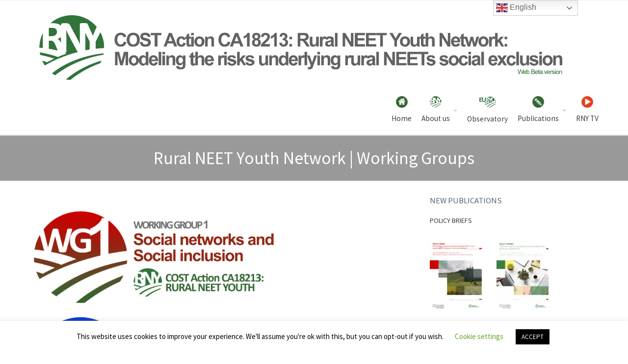

--- FILE ---
content_type: text/html; charset=UTF-8
request_url: https://rnyobservatory.eu/web/rural-neet-youth-network-working-groups/
body_size: 20080
content:
<!DOCTYPE html>
<html lang="en-GB">
<head>
	<title>Rural NEET Youth Network | Working Groups &#8211; Rural NEET Youth Observatory &#8211; COST Action CA18213</title>
		    <!-- PVC Template -->
    <script type="text/template" id="pvc-stats-view-template">
    <i class="pvc-stats-icon medium" aria-hidden="true"><svg aria-hidden="true" focusable="false" data-prefix="far" data-icon="chart-bar" role="img" xmlns="http://www.w3.org/2000/svg" viewBox="0 0 512 512" class="svg-inline--fa fa-chart-bar fa-w-16 fa-2x"><path fill="currentColor" d="M396.8 352h22.4c6.4 0 12.8-6.4 12.8-12.8V108.8c0-6.4-6.4-12.8-12.8-12.8h-22.4c-6.4 0-12.8 6.4-12.8 12.8v230.4c0 6.4 6.4 12.8 12.8 12.8zm-192 0h22.4c6.4 0 12.8-6.4 12.8-12.8V140.8c0-6.4-6.4-12.8-12.8-12.8h-22.4c-6.4 0-12.8 6.4-12.8 12.8v198.4c0 6.4 6.4 12.8 12.8 12.8zm96 0h22.4c6.4 0 12.8-6.4 12.8-12.8V204.8c0-6.4-6.4-12.8-12.8-12.8h-22.4c-6.4 0-12.8 6.4-12.8 12.8v134.4c0 6.4 6.4 12.8 12.8 12.8zM496 400H48V80c0-8.84-7.16-16-16-16H16C7.16 64 0 71.16 0 80v336c0 17.67 14.33 32 32 32h464c8.84 0 16-7.16 16-16v-16c0-8.84-7.16-16-16-16zm-387.2-48h22.4c6.4 0 12.8-6.4 12.8-12.8v-70.4c0-6.4-6.4-12.8-12.8-12.8h-22.4c-6.4 0-12.8 6.4-12.8 12.8v70.4c0 6.4 6.4 12.8 12.8 12.8z" class=""></path></svg></i>
	 <%= total_view %> total views	<% if ( today_view > 0 ) { %>
		<span class="views_today">,  <%= today_view %> views today</span>
	<% } %>
	</span>
	</script>
		    <meta name='robots' content='max-image-preview:large' />
	<style>img:is([sizes="auto" i], [sizes^="auto," i]) { contain-intrinsic-size: 3000px 1500px }</style>
	<link rel='dns-prefetch' href='//www.googletagmanager.com' />
<link rel="alternate" type="application/rss+xml" title="Rural NEET Youth Observatory - COST Action CA18213 &raquo; Feed" href="https://rnyobservatory.eu/web/feed/" />
<link rel="alternate" type="application/rss+xml" title="Rural NEET Youth Observatory - COST Action CA18213 &raquo; Comments Feed" href="https://rnyobservatory.eu/web/comments/feed/" />
<link rel="alternate" type="text/calendar" title="Rural NEET Youth Observatory - COST Action CA18213 &raquo; iCal Feed" href="https://rnyobservatory.eu/web/events/?ical=1" />
		<!-- This site uses the Google Analytics by MonsterInsights plugin v9.11.1 - Using Analytics tracking - https://www.monsterinsights.com/ -->
							<script src="//www.googletagmanager.com/gtag/js?id=G-3Y9CGHQW6Q"  data-cfasync="false" data-wpfc-render="false" type="text/javascript" async></script>
			<script data-cfasync="false" data-wpfc-render="false" type="text/javascript">
				var mi_version = '9.11.1';
				var mi_track_user = true;
				var mi_no_track_reason = '';
								var MonsterInsightsDefaultLocations = {"page_location":"https:\/\/rnyobservatory.eu\/web\/rural-neet-youth-network-working-groups\/"};
								if ( typeof MonsterInsightsPrivacyGuardFilter === 'function' ) {
					var MonsterInsightsLocations = (typeof MonsterInsightsExcludeQuery === 'object') ? MonsterInsightsPrivacyGuardFilter( MonsterInsightsExcludeQuery ) : MonsterInsightsPrivacyGuardFilter( MonsterInsightsDefaultLocations );
				} else {
					var MonsterInsightsLocations = (typeof MonsterInsightsExcludeQuery === 'object') ? MonsterInsightsExcludeQuery : MonsterInsightsDefaultLocations;
				}

								var disableStrs = [
										'ga-disable-G-3Y9CGHQW6Q',
									];

				/* Function to detect opted out users */
				function __gtagTrackerIsOptedOut() {
					for (var index = 0; index < disableStrs.length; index++) {
						if (document.cookie.indexOf(disableStrs[index] + '=true') > -1) {
							return true;
						}
					}

					return false;
				}

				/* Disable tracking if the opt-out cookie exists. */
				if (__gtagTrackerIsOptedOut()) {
					for (var index = 0; index < disableStrs.length; index++) {
						window[disableStrs[index]] = true;
					}
				}

				/* Opt-out function */
				function __gtagTrackerOptout() {
					for (var index = 0; index < disableStrs.length; index++) {
						document.cookie = disableStrs[index] + '=true; expires=Thu, 31 Dec 2099 23:59:59 UTC; path=/';
						window[disableStrs[index]] = true;
					}
				}

				if ('undefined' === typeof gaOptout) {
					function gaOptout() {
						__gtagTrackerOptout();
					}
				}
								window.dataLayer = window.dataLayer || [];

				window.MonsterInsightsDualTracker = {
					helpers: {},
					trackers: {},
				};
				if (mi_track_user) {
					function __gtagDataLayer() {
						dataLayer.push(arguments);
					}

					function __gtagTracker(type, name, parameters) {
						if (!parameters) {
							parameters = {};
						}

						if (parameters.send_to) {
							__gtagDataLayer.apply(null, arguments);
							return;
						}

						if (type === 'event') {
														parameters.send_to = monsterinsights_frontend.v4_id;
							var hookName = name;
							if (typeof parameters['event_category'] !== 'undefined') {
								hookName = parameters['event_category'] + ':' + name;
							}

							if (typeof MonsterInsightsDualTracker.trackers[hookName] !== 'undefined') {
								MonsterInsightsDualTracker.trackers[hookName](parameters);
							} else {
								__gtagDataLayer('event', name, parameters);
							}
							
						} else {
							__gtagDataLayer.apply(null, arguments);
						}
					}

					__gtagTracker('js', new Date());
					__gtagTracker('set', {
						'developer_id.dZGIzZG': true,
											});
					if ( MonsterInsightsLocations.page_location ) {
						__gtagTracker('set', MonsterInsightsLocations);
					}
										__gtagTracker('config', 'G-3Y9CGHQW6Q', {"forceSSL":"true","link_attribution":"true"} );
										window.gtag = __gtagTracker;										(function () {
						/* https://developers.google.com/analytics/devguides/collection/analyticsjs/ */
						/* ga and __gaTracker compatibility shim. */
						var noopfn = function () {
							return null;
						};
						var newtracker = function () {
							return new Tracker();
						};
						var Tracker = function () {
							return null;
						};
						var p = Tracker.prototype;
						p.get = noopfn;
						p.set = noopfn;
						p.send = function () {
							var args = Array.prototype.slice.call(arguments);
							args.unshift('send');
							__gaTracker.apply(null, args);
						};
						var __gaTracker = function () {
							var len = arguments.length;
							if (len === 0) {
								return;
							}
							var f = arguments[len - 1];
							if (typeof f !== 'object' || f === null || typeof f.hitCallback !== 'function') {
								if ('send' === arguments[0]) {
									var hitConverted, hitObject = false, action;
									if ('event' === arguments[1]) {
										if ('undefined' !== typeof arguments[3]) {
											hitObject = {
												'eventAction': arguments[3],
												'eventCategory': arguments[2],
												'eventLabel': arguments[4],
												'value': arguments[5] ? arguments[5] : 1,
											}
										}
									}
									if ('pageview' === arguments[1]) {
										if ('undefined' !== typeof arguments[2]) {
											hitObject = {
												'eventAction': 'page_view',
												'page_path': arguments[2],
											}
										}
									}
									if (typeof arguments[2] === 'object') {
										hitObject = arguments[2];
									}
									if (typeof arguments[5] === 'object') {
										Object.assign(hitObject, arguments[5]);
									}
									if ('undefined' !== typeof arguments[1].hitType) {
										hitObject = arguments[1];
										if ('pageview' === hitObject.hitType) {
											hitObject.eventAction = 'page_view';
										}
									}
									if (hitObject) {
										action = 'timing' === arguments[1].hitType ? 'timing_complete' : hitObject.eventAction;
										hitConverted = mapArgs(hitObject);
										__gtagTracker('event', action, hitConverted);
									}
								}
								return;
							}

							function mapArgs(args) {
								var arg, hit = {};
								var gaMap = {
									'eventCategory': 'event_category',
									'eventAction': 'event_action',
									'eventLabel': 'event_label',
									'eventValue': 'event_value',
									'nonInteraction': 'non_interaction',
									'timingCategory': 'event_category',
									'timingVar': 'name',
									'timingValue': 'value',
									'timingLabel': 'event_label',
									'page': 'page_path',
									'location': 'page_location',
									'title': 'page_title',
									'referrer' : 'page_referrer',
								};
								for (arg in args) {
																		if (!(!args.hasOwnProperty(arg) || !gaMap.hasOwnProperty(arg))) {
										hit[gaMap[arg]] = args[arg];
									} else {
										hit[arg] = args[arg];
									}
								}
								return hit;
							}

							try {
								f.hitCallback();
							} catch (ex) {
							}
						};
						__gaTracker.create = newtracker;
						__gaTracker.getByName = newtracker;
						__gaTracker.getAll = function () {
							return [];
						};
						__gaTracker.remove = noopfn;
						__gaTracker.loaded = true;
						window['__gaTracker'] = __gaTracker;
					})();
									} else {
										console.log("");
					(function () {
						function __gtagTracker() {
							return null;
						}

						window['__gtagTracker'] = __gtagTracker;
						window['gtag'] = __gtagTracker;
					})();
									}
			</script>
							<!-- / Google Analytics by MonsterInsights -->
		<script type="text/javascript">
/* <![CDATA[ */
window._wpemojiSettings = {"baseUrl":"https:\/\/s.w.org\/images\/core\/emoji\/16.0.1\/72x72\/","ext":".png","svgUrl":"https:\/\/s.w.org\/images\/core\/emoji\/16.0.1\/svg\/","svgExt":".svg","source":{"concatemoji":"https:\/\/rnyobservatory.eu\/web\/wp-includes\/js\/wp-emoji-release.min.js?ver=6.8.3"}};
/*! This file is auto-generated */
!function(s,n){var o,i,e;function c(e){try{var t={supportTests:e,timestamp:(new Date).valueOf()};sessionStorage.setItem(o,JSON.stringify(t))}catch(e){}}function p(e,t,n){e.clearRect(0,0,e.canvas.width,e.canvas.height),e.fillText(t,0,0);var t=new Uint32Array(e.getImageData(0,0,e.canvas.width,e.canvas.height).data),a=(e.clearRect(0,0,e.canvas.width,e.canvas.height),e.fillText(n,0,0),new Uint32Array(e.getImageData(0,0,e.canvas.width,e.canvas.height).data));return t.every(function(e,t){return e===a[t]})}function u(e,t){e.clearRect(0,0,e.canvas.width,e.canvas.height),e.fillText(t,0,0);for(var n=e.getImageData(16,16,1,1),a=0;a<n.data.length;a++)if(0!==n.data[a])return!1;return!0}function f(e,t,n,a){switch(t){case"flag":return n(e,"\ud83c\udff3\ufe0f\u200d\u26a7\ufe0f","\ud83c\udff3\ufe0f\u200b\u26a7\ufe0f")?!1:!n(e,"\ud83c\udde8\ud83c\uddf6","\ud83c\udde8\u200b\ud83c\uddf6")&&!n(e,"\ud83c\udff4\udb40\udc67\udb40\udc62\udb40\udc65\udb40\udc6e\udb40\udc67\udb40\udc7f","\ud83c\udff4\u200b\udb40\udc67\u200b\udb40\udc62\u200b\udb40\udc65\u200b\udb40\udc6e\u200b\udb40\udc67\u200b\udb40\udc7f");case"emoji":return!a(e,"\ud83e\udedf")}return!1}function g(e,t,n,a){var r="undefined"!=typeof WorkerGlobalScope&&self instanceof WorkerGlobalScope?new OffscreenCanvas(300,150):s.createElement("canvas"),o=r.getContext("2d",{willReadFrequently:!0}),i=(o.textBaseline="top",o.font="600 32px Arial",{});return e.forEach(function(e){i[e]=t(o,e,n,a)}),i}function t(e){var t=s.createElement("script");t.src=e,t.defer=!0,s.head.appendChild(t)}"undefined"!=typeof Promise&&(o="wpEmojiSettingsSupports",i=["flag","emoji"],n.supports={everything:!0,everythingExceptFlag:!0},e=new Promise(function(e){s.addEventListener("DOMContentLoaded",e,{once:!0})}),new Promise(function(t){var n=function(){try{var e=JSON.parse(sessionStorage.getItem(o));if("object"==typeof e&&"number"==typeof e.timestamp&&(new Date).valueOf()<e.timestamp+604800&&"object"==typeof e.supportTests)return e.supportTests}catch(e){}return null}();if(!n){if("undefined"!=typeof Worker&&"undefined"!=typeof OffscreenCanvas&&"undefined"!=typeof URL&&URL.createObjectURL&&"undefined"!=typeof Blob)try{var e="postMessage("+g.toString()+"("+[JSON.stringify(i),f.toString(),p.toString(),u.toString()].join(",")+"));",a=new Blob([e],{type:"text/javascript"}),r=new Worker(URL.createObjectURL(a),{name:"wpTestEmojiSupports"});return void(r.onmessage=function(e){c(n=e.data),r.terminate(),t(n)})}catch(e){}c(n=g(i,f,p,u))}t(n)}).then(function(e){for(var t in e)n.supports[t]=e[t],n.supports.everything=n.supports.everything&&n.supports[t],"flag"!==t&&(n.supports.everythingExceptFlag=n.supports.everythingExceptFlag&&n.supports[t]);n.supports.everythingExceptFlag=n.supports.everythingExceptFlag&&!n.supports.flag,n.DOMReady=!1,n.readyCallback=function(){n.DOMReady=!0}}).then(function(){return e}).then(function(){var e;n.supports.everything||(n.readyCallback(),(e=n.source||{}).concatemoji?t(e.concatemoji):e.wpemoji&&e.twemoji&&(t(e.twemoji),t(e.wpemoji)))}))}((window,document),window._wpemojiSettings);
/* ]]> */
</script>
<style id='wp-emoji-styles-inline-css' type='text/css'>

	img.wp-smiley, img.emoji {
		display: inline !important;
		border: none !important;
		box-shadow: none !important;
		height: 1em !important;
		width: 1em !important;
		margin: 0 0.07em !important;
		vertical-align: -0.1em !important;
		background: none !important;
		padding: 0 !important;
	}
</style>
<link rel='stylesheet' id='wp-block-library-css' href='https://rnyobservatory.eu/web/wp-includes/css/dist/block-library/style.min.css?ver=6.8.3' type='text/css' media='all' />
<style id='classic-theme-styles-inline-css' type='text/css'>
/*! This file is auto-generated */
.wp-block-button__link{color:#fff;background-color:#32373c;border-radius:9999px;box-shadow:none;text-decoration:none;padding:calc(.667em + 2px) calc(1.333em + 2px);font-size:1.125em}.wp-block-file__button{background:#32373c;color:#fff;text-decoration:none}
</style>
<style id='global-styles-inline-css' type='text/css'>
:root{--wp--preset--aspect-ratio--square: 1;--wp--preset--aspect-ratio--4-3: 4/3;--wp--preset--aspect-ratio--3-4: 3/4;--wp--preset--aspect-ratio--3-2: 3/2;--wp--preset--aspect-ratio--2-3: 2/3;--wp--preset--aspect-ratio--16-9: 16/9;--wp--preset--aspect-ratio--9-16: 9/16;--wp--preset--color--black: #000000;--wp--preset--color--cyan-bluish-gray: #abb8c3;--wp--preset--color--white: #ffffff;--wp--preset--color--pale-pink: #f78da7;--wp--preset--color--vivid-red: #cf2e2e;--wp--preset--color--luminous-vivid-orange: #ff6900;--wp--preset--color--luminous-vivid-amber: #fcb900;--wp--preset--color--light-green-cyan: #7bdcb5;--wp--preset--color--vivid-green-cyan: #00d084;--wp--preset--color--pale-cyan-blue: #8ed1fc;--wp--preset--color--vivid-cyan-blue: #0693e3;--wp--preset--color--vivid-purple: #9b51e0;--wp--preset--gradient--vivid-cyan-blue-to-vivid-purple: linear-gradient(135deg,rgba(6,147,227,1) 0%,rgb(155,81,224) 100%);--wp--preset--gradient--light-green-cyan-to-vivid-green-cyan: linear-gradient(135deg,rgb(122,220,180) 0%,rgb(0,208,130) 100%);--wp--preset--gradient--luminous-vivid-amber-to-luminous-vivid-orange: linear-gradient(135deg,rgba(252,185,0,1) 0%,rgba(255,105,0,1) 100%);--wp--preset--gradient--luminous-vivid-orange-to-vivid-red: linear-gradient(135deg,rgba(255,105,0,1) 0%,rgb(207,46,46) 100%);--wp--preset--gradient--very-light-gray-to-cyan-bluish-gray: linear-gradient(135deg,rgb(238,238,238) 0%,rgb(169,184,195) 100%);--wp--preset--gradient--cool-to-warm-spectrum: linear-gradient(135deg,rgb(74,234,220) 0%,rgb(151,120,209) 20%,rgb(207,42,186) 40%,rgb(238,44,130) 60%,rgb(251,105,98) 80%,rgb(254,248,76) 100%);--wp--preset--gradient--blush-light-purple: linear-gradient(135deg,rgb(255,206,236) 0%,rgb(152,150,240) 100%);--wp--preset--gradient--blush-bordeaux: linear-gradient(135deg,rgb(254,205,165) 0%,rgb(254,45,45) 50%,rgb(107,0,62) 100%);--wp--preset--gradient--luminous-dusk: linear-gradient(135deg,rgb(255,203,112) 0%,rgb(199,81,192) 50%,rgb(65,88,208) 100%);--wp--preset--gradient--pale-ocean: linear-gradient(135deg,rgb(255,245,203) 0%,rgb(182,227,212) 50%,rgb(51,167,181) 100%);--wp--preset--gradient--electric-grass: linear-gradient(135deg,rgb(202,248,128) 0%,rgb(113,206,126) 100%);--wp--preset--gradient--midnight: linear-gradient(135deg,rgb(2,3,129) 0%,rgb(40,116,252) 100%);--wp--preset--font-size--small: 13px;--wp--preset--font-size--medium: 20px;--wp--preset--font-size--large: 36px;--wp--preset--font-size--x-large: 42px;--wp--preset--spacing--20: 0.44rem;--wp--preset--spacing--30: 0.67rem;--wp--preset--spacing--40: 1rem;--wp--preset--spacing--50: 1.5rem;--wp--preset--spacing--60: 2.25rem;--wp--preset--spacing--70: 3.38rem;--wp--preset--spacing--80: 5.06rem;--wp--preset--shadow--natural: 6px 6px 9px rgba(0, 0, 0, 0.2);--wp--preset--shadow--deep: 12px 12px 50px rgba(0, 0, 0, 0.4);--wp--preset--shadow--sharp: 6px 6px 0px rgba(0, 0, 0, 0.2);--wp--preset--shadow--outlined: 6px 6px 0px -3px rgba(255, 255, 255, 1), 6px 6px rgba(0, 0, 0, 1);--wp--preset--shadow--crisp: 6px 6px 0px rgba(0, 0, 0, 1);}:where(.is-layout-flex){gap: 0.5em;}:where(.is-layout-grid){gap: 0.5em;}body .is-layout-flex{display: flex;}.is-layout-flex{flex-wrap: wrap;align-items: center;}.is-layout-flex > :is(*, div){margin: 0;}body .is-layout-grid{display: grid;}.is-layout-grid > :is(*, div){margin: 0;}:where(.wp-block-columns.is-layout-flex){gap: 2em;}:where(.wp-block-columns.is-layout-grid){gap: 2em;}:where(.wp-block-post-template.is-layout-flex){gap: 1.25em;}:where(.wp-block-post-template.is-layout-grid){gap: 1.25em;}.has-black-color{color: var(--wp--preset--color--black) !important;}.has-cyan-bluish-gray-color{color: var(--wp--preset--color--cyan-bluish-gray) !important;}.has-white-color{color: var(--wp--preset--color--white) !important;}.has-pale-pink-color{color: var(--wp--preset--color--pale-pink) !important;}.has-vivid-red-color{color: var(--wp--preset--color--vivid-red) !important;}.has-luminous-vivid-orange-color{color: var(--wp--preset--color--luminous-vivid-orange) !important;}.has-luminous-vivid-amber-color{color: var(--wp--preset--color--luminous-vivid-amber) !important;}.has-light-green-cyan-color{color: var(--wp--preset--color--light-green-cyan) !important;}.has-vivid-green-cyan-color{color: var(--wp--preset--color--vivid-green-cyan) !important;}.has-pale-cyan-blue-color{color: var(--wp--preset--color--pale-cyan-blue) !important;}.has-vivid-cyan-blue-color{color: var(--wp--preset--color--vivid-cyan-blue) !important;}.has-vivid-purple-color{color: var(--wp--preset--color--vivid-purple) !important;}.has-black-background-color{background-color: var(--wp--preset--color--black) !important;}.has-cyan-bluish-gray-background-color{background-color: var(--wp--preset--color--cyan-bluish-gray) !important;}.has-white-background-color{background-color: var(--wp--preset--color--white) !important;}.has-pale-pink-background-color{background-color: var(--wp--preset--color--pale-pink) !important;}.has-vivid-red-background-color{background-color: var(--wp--preset--color--vivid-red) !important;}.has-luminous-vivid-orange-background-color{background-color: var(--wp--preset--color--luminous-vivid-orange) !important;}.has-luminous-vivid-amber-background-color{background-color: var(--wp--preset--color--luminous-vivid-amber) !important;}.has-light-green-cyan-background-color{background-color: var(--wp--preset--color--light-green-cyan) !important;}.has-vivid-green-cyan-background-color{background-color: var(--wp--preset--color--vivid-green-cyan) !important;}.has-pale-cyan-blue-background-color{background-color: var(--wp--preset--color--pale-cyan-blue) !important;}.has-vivid-cyan-blue-background-color{background-color: var(--wp--preset--color--vivid-cyan-blue) !important;}.has-vivid-purple-background-color{background-color: var(--wp--preset--color--vivid-purple) !important;}.has-black-border-color{border-color: var(--wp--preset--color--black) !important;}.has-cyan-bluish-gray-border-color{border-color: var(--wp--preset--color--cyan-bluish-gray) !important;}.has-white-border-color{border-color: var(--wp--preset--color--white) !important;}.has-pale-pink-border-color{border-color: var(--wp--preset--color--pale-pink) !important;}.has-vivid-red-border-color{border-color: var(--wp--preset--color--vivid-red) !important;}.has-luminous-vivid-orange-border-color{border-color: var(--wp--preset--color--luminous-vivid-orange) !important;}.has-luminous-vivid-amber-border-color{border-color: var(--wp--preset--color--luminous-vivid-amber) !important;}.has-light-green-cyan-border-color{border-color: var(--wp--preset--color--light-green-cyan) !important;}.has-vivid-green-cyan-border-color{border-color: var(--wp--preset--color--vivid-green-cyan) !important;}.has-pale-cyan-blue-border-color{border-color: var(--wp--preset--color--pale-cyan-blue) !important;}.has-vivid-cyan-blue-border-color{border-color: var(--wp--preset--color--vivid-cyan-blue) !important;}.has-vivid-purple-border-color{border-color: var(--wp--preset--color--vivid-purple) !important;}.has-vivid-cyan-blue-to-vivid-purple-gradient-background{background: var(--wp--preset--gradient--vivid-cyan-blue-to-vivid-purple) !important;}.has-light-green-cyan-to-vivid-green-cyan-gradient-background{background: var(--wp--preset--gradient--light-green-cyan-to-vivid-green-cyan) !important;}.has-luminous-vivid-amber-to-luminous-vivid-orange-gradient-background{background: var(--wp--preset--gradient--luminous-vivid-amber-to-luminous-vivid-orange) !important;}.has-luminous-vivid-orange-to-vivid-red-gradient-background{background: var(--wp--preset--gradient--luminous-vivid-orange-to-vivid-red) !important;}.has-very-light-gray-to-cyan-bluish-gray-gradient-background{background: var(--wp--preset--gradient--very-light-gray-to-cyan-bluish-gray) !important;}.has-cool-to-warm-spectrum-gradient-background{background: var(--wp--preset--gradient--cool-to-warm-spectrum) !important;}.has-blush-light-purple-gradient-background{background: var(--wp--preset--gradient--blush-light-purple) !important;}.has-blush-bordeaux-gradient-background{background: var(--wp--preset--gradient--blush-bordeaux) !important;}.has-luminous-dusk-gradient-background{background: var(--wp--preset--gradient--luminous-dusk) !important;}.has-pale-ocean-gradient-background{background: var(--wp--preset--gradient--pale-ocean) !important;}.has-electric-grass-gradient-background{background: var(--wp--preset--gradient--electric-grass) !important;}.has-midnight-gradient-background{background: var(--wp--preset--gradient--midnight) !important;}.has-small-font-size{font-size: var(--wp--preset--font-size--small) !important;}.has-medium-font-size{font-size: var(--wp--preset--font-size--medium) !important;}.has-large-font-size{font-size: var(--wp--preset--font-size--large) !important;}.has-x-large-font-size{font-size: var(--wp--preset--font-size--x-large) !important;}
:where(.wp-block-post-template.is-layout-flex){gap: 1.25em;}:where(.wp-block-post-template.is-layout-grid){gap: 1.25em;}
:where(.wp-block-columns.is-layout-flex){gap: 2em;}:where(.wp-block-columns.is-layout-grid){gap: 2em;}
:root :where(.wp-block-pullquote){font-size: 1.5em;line-height: 1.6;}
</style>
<link rel='stylesheet' id='cookie-law-info-css' href='https://rnyobservatory.eu/web/wp-content/plugins/cookie-law-info/legacy/public/css/cookie-law-info-public.css?ver=3.1.7' type='text/css' media='all' />
<link rel='stylesheet' id='cookie-law-info-gdpr-css' href='https://rnyobservatory.eu/web/wp-content/plugins/cookie-law-info/legacy/public/css/cookie-law-info-gdpr.css?ver=3.1.7' type='text/css' media='all' />
<link rel='stylesheet' id='fontawesome-css' href='https://rnyobservatory.eu/web/wp-content/plugins/cpo-companion/assets/css/fontawesome.css?ver=6.8.3' type='text/css' media='all' />
<link rel='stylesheet' id='cpo-companion-style-css' href='https://rnyobservatory.eu/web/wp-content/plugins/cpo-companion/assets/css/style.css?ver=6.8.3' type='text/css' media='all' />
<link rel='stylesheet' id='menu-image-css' href='https://rnyobservatory.eu/web/wp-content/plugins/menu-image/includes/css/menu-image.css?ver=3.11' type='text/css' media='all' />
<link rel='stylesheet' id='dashicons-css' href='https://rnyobservatory.eu/web/wp-includes/css/dashicons.min.css?ver=6.8.3' type='text/css' media='all' />
<link rel='stylesheet' id='a3-pvc-style-css' href='https://rnyobservatory.eu/web/wp-content/plugins/page-views-count/assets/css/style.min.css?ver=2.8.6' type='text/css' media='all' />
<link rel='stylesheet' id='bwg_fonts-css' href='https://rnyobservatory.eu/web/wp-content/plugins/photo-gallery/css/bwg-fonts/fonts.css?ver=0.0.1' type='text/css' media='all' />
<link rel='stylesheet' id='sumoselect-css' href='https://rnyobservatory.eu/web/wp-content/plugins/photo-gallery/css/sumoselect.min.css?ver=3.4.6' type='text/css' media='all' />
<link rel='stylesheet' id='mCustomScrollbar-css' href='https://rnyobservatory.eu/web/wp-content/plugins/photo-gallery/css/jquery.mCustomScrollbar.min.css?ver=3.1.5' type='text/css' media='all' />
<link rel='stylesheet' id='bwg_googlefonts-css' href='https://fonts.googleapis.com/css?family=Ubuntu&#038;subset=greek,latin,greek-ext,vietnamese,cyrillic-ext,latin-ext,cyrillic' type='text/css' media='all' />
<link rel='stylesheet' id='bwg_frontend-css' href='https://rnyobservatory.eu/web/wp-content/plugins/photo-gallery/css/styles.min.css?ver=1.8.35' type='text/css' media='all' />
<link rel='stylesheet' id='poll-maker-ays-css' href='https://rnyobservatory.eu/web/wp-content/plugins/poll-maker/public/css/poll-maker-ays-public.css?ver=5.7.8' type='text/css' media='all' />
<link rel='stylesheet' id='cpotheme-base-css' href='https://rnyobservatory.eu/web/wp-content/themes/allegiant_pro/core/css/base.css?ver=1.4.7' type='text/css' media='all' />
<link rel='stylesheet' id='cpotheme-main-css' href='https://rnyobservatory.eu/web/wp-content/themes/allegiant_pro/style.css?ver=1.4.7' type='text/css' media='all' />
<link rel='stylesheet' id='a3pvc-css' href='//rnyobservatory.eu/web/wp-content/uploads/sass/pvc.min.css?ver=1716892901' type='text/css' media='all' />
<link rel='stylesheet' id='um_modal-css' href='https://rnyobservatory.eu/web/wp-content/plugins/ultimate-member/assets/css/um-modal.min.css?ver=2.10.1' type='text/css' media='all' />
<link rel='stylesheet' id='um_ui-css' href='https://rnyobservatory.eu/web/wp-content/plugins/ultimate-member/assets/libs/jquery-ui/jquery-ui.min.css?ver=1.13.2' type='text/css' media='all' />
<link rel='stylesheet' id='um_tipsy-css' href='https://rnyobservatory.eu/web/wp-content/plugins/ultimate-member/assets/libs/tipsy/tipsy.min.css?ver=1.0.0a' type='text/css' media='all' />
<link rel='stylesheet' id='um_raty-css' href='https://rnyobservatory.eu/web/wp-content/plugins/ultimate-member/assets/libs/raty/um-raty.min.css?ver=2.6.0' type='text/css' media='all' />
<link rel='stylesheet' id='select2-css' href='https://rnyobservatory.eu/web/wp-content/plugins/ultimate-member/assets/libs/select2/select2.min.css?ver=4.0.13' type='text/css' media='all' />
<link rel='stylesheet' id='um_fileupload-css' href='https://rnyobservatory.eu/web/wp-content/plugins/ultimate-member/assets/css/um-fileupload.min.css?ver=2.10.1' type='text/css' media='all' />
<link rel='stylesheet' id='um_confirm-css' href='https://rnyobservatory.eu/web/wp-content/plugins/ultimate-member/assets/libs/um-confirm/um-confirm.min.css?ver=1.0' type='text/css' media='all' />
<link rel='stylesheet' id='um_datetime-css' href='https://rnyobservatory.eu/web/wp-content/plugins/ultimate-member/assets/libs/pickadate/default.min.css?ver=3.6.2' type='text/css' media='all' />
<link rel='stylesheet' id='um_datetime_date-css' href='https://rnyobservatory.eu/web/wp-content/plugins/ultimate-member/assets/libs/pickadate/default.date.min.css?ver=3.6.2' type='text/css' media='all' />
<link rel='stylesheet' id='um_datetime_time-css' href='https://rnyobservatory.eu/web/wp-content/plugins/ultimate-member/assets/libs/pickadate/default.time.min.css?ver=3.6.2' type='text/css' media='all' />
<link rel='stylesheet' id='um_fonticons_ii-css' href='https://rnyobservatory.eu/web/wp-content/plugins/ultimate-member/assets/libs/legacy/fonticons/fonticons-ii.min.css?ver=2.10.1' type='text/css' media='all' />
<link rel='stylesheet' id='um_fonticons_fa-css' href='https://rnyobservatory.eu/web/wp-content/plugins/ultimate-member/assets/libs/legacy/fonticons/fonticons-fa.min.css?ver=2.10.1' type='text/css' media='all' />
<link rel='stylesheet' id='um_fontawesome-css' href='https://rnyobservatory.eu/web/wp-content/plugins/ultimate-member/assets/css/um-fontawesome.min.css?ver=6.5.2' type='text/css' media='all' />
<link rel='stylesheet' id='um_common-css' href='https://rnyobservatory.eu/web/wp-content/plugins/ultimate-member/assets/css/common.min.css?ver=2.10.1' type='text/css' media='all' />
<link rel='stylesheet' id='um_responsive-css' href='https://rnyobservatory.eu/web/wp-content/plugins/ultimate-member/assets/css/um-responsive.min.css?ver=2.10.1' type='text/css' media='all' />
<link rel='stylesheet' id='um_styles-css' href='https://rnyobservatory.eu/web/wp-content/plugins/ultimate-member/assets/css/um-styles.min.css?ver=2.10.1' type='text/css' media='all' />
<link rel='stylesheet' id='um_crop-css' href='https://rnyobservatory.eu/web/wp-content/plugins/ultimate-member/assets/libs/cropper/cropper.min.css?ver=1.6.1' type='text/css' media='all' />
<link rel='stylesheet' id='um_profile-css' href='https://rnyobservatory.eu/web/wp-content/plugins/ultimate-member/assets/css/um-profile.min.css?ver=2.10.1' type='text/css' media='all' />
<link rel='stylesheet' id='um_account-css' href='https://rnyobservatory.eu/web/wp-content/plugins/ultimate-member/assets/css/um-account.min.css?ver=2.10.1' type='text/css' media='all' />
<link rel='stylesheet' id='um_misc-css' href='https://rnyobservatory.eu/web/wp-content/plugins/ultimate-member/assets/css/um-misc.min.css?ver=2.10.1' type='text/css' media='all' />
<link rel='stylesheet' id='um_default_css-css' href='https://rnyobservatory.eu/web/wp-content/plugins/ultimate-member/assets/css/um-old-default.min.css?ver=2.10.1' type='text/css' media='all' />
<script type="text/javascript" src="https://rnyobservatory.eu/web/wp-content/plugins/google-analytics-for-wordpress/assets/js/frontend-gtag.min.js?ver=9.11.1" id="monsterinsights-frontend-script-js" async="async" data-wp-strategy="async"></script>
<script data-cfasync="false" data-wpfc-render="false" type="text/javascript" id='monsterinsights-frontend-script-js-extra'>/* <![CDATA[ */
var monsterinsights_frontend = {"js_events_tracking":"true","download_extensions":"doc,pdf,ppt,zip,xls,docx,pptx,xlsx","inbound_paths":"[{\"path\":\"\\\/go\\\/\",\"label\":\"affiliate\"},{\"path\":\"\\\/recommend\\\/\",\"label\":\"affiliate\"}]","home_url":"https:\/\/rnyobservatory.eu\/web","hash_tracking":"false","v4_id":"G-3Y9CGHQW6Q"};/* ]]> */
</script>
<script type="text/javascript" src="https://rnyobservatory.eu/web/wp-includes/js/jquery/jquery.min.js?ver=3.7.1" id="jquery-core-js"></script>
<script type="text/javascript" src="https://rnyobservatory.eu/web/wp-includes/js/jquery/jquery-migrate.min.js?ver=3.4.1" id="jquery-migrate-js"></script>
<script type="text/javascript" id="cookie-law-info-js-extra">
/* <![CDATA[ */
var Cli_Data = {"nn_cookie_ids":[],"cookielist":[],"non_necessary_cookies":[],"ccpaEnabled":"","ccpaRegionBased":"","ccpaBarEnabled":"","strictlyEnabled":["necessary","obligatoire"],"ccpaType":"gdpr","js_blocking":"","custom_integration":"","triggerDomRefresh":"","secure_cookies":""};
var cli_cookiebar_settings = {"animate_speed_hide":"500","animate_speed_show":"500","background":"#FFF","border":"#b1a6a6c2","border_on":"","button_1_button_colour":"#000","button_1_button_hover":"#000000","button_1_link_colour":"#fff","button_1_as_button":"1","button_1_new_win":"","button_2_button_colour":"#333","button_2_button_hover":"#292929","button_2_link_colour":"#444","button_2_as_button":"","button_2_hidebar":"","button_3_button_colour":"#000","button_3_button_hover":"#000000","button_3_link_colour":"#fff","button_3_as_button":"1","button_3_new_win":"","button_4_button_colour":"#000","button_4_button_hover":"#000000","button_4_link_colour":"#62a329","button_4_as_button":"","button_7_button_colour":"#61a229","button_7_button_hover":"#4e8221","button_7_link_colour":"#fff","button_7_as_button":"1","button_7_new_win":"","font_family":"inherit","header_fix":"","notify_animate_hide":"1","notify_animate_show":"","notify_div_id":"#cookie-law-info-bar","notify_position_horizontal":"right","notify_position_vertical":"bottom","scroll_close":"","scroll_close_reload":"","accept_close_reload":"","reject_close_reload":"","showagain_tab":"1","showagain_background":"#fff","showagain_border":"#000","showagain_div_id":"#cookie-law-info-again","showagain_x_position":"100px","text":"#000","show_once_yn":"","show_once":"10000","logging_on":"","as_popup":"","popup_overlay":"1","bar_heading_text":"","cookie_bar_as":"banner","popup_showagain_position":"bottom-right","widget_position":"left"};
var log_object = {"ajax_url":"https:\/\/rnyobservatory.eu\/web\/wp-admin\/admin-ajax.php"};
/* ]]> */
</script>
<script type="text/javascript" src="https://rnyobservatory.eu/web/wp-content/plugins/cookie-law-info/legacy/public/js/cookie-law-info-public.js?ver=3.1.7" id="cookie-law-info-js"></script>
<script src='https://rnyobservatory.eu/web/wp-content/plugins/the-events-calendar/common/src/resources/js/underscore-before.js'></script>
<script type="text/javascript" src="https://rnyobservatory.eu/web/wp-includes/js/underscore.min.js?ver=1.13.7" id="underscore-js"></script>
<script src='https://rnyobservatory.eu/web/wp-content/plugins/the-events-calendar/common/src/resources/js/underscore-after.js'></script>
<script type="text/javascript" src="https://rnyobservatory.eu/web/wp-includes/js/backbone.min.js?ver=1.6.0" id="backbone-js"></script>
<script type="text/javascript" id="a3-pvc-backbone-js-extra">
/* <![CDATA[ */
var pvc_vars = {"rest_api_url":"https:\/\/rnyobservatory.eu\/web\/wp-json\/pvc\/v1","ajax_url":"https:\/\/rnyobservatory.eu\/web\/wp-admin\/admin-ajax.php","security":"d99082d27b","ajax_load_type":"rest_api"};
/* ]]> */
</script>
<script type="text/javascript" src="https://rnyobservatory.eu/web/wp-content/plugins/page-views-count/assets/js/pvc.backbone.min.js?ver=2.8.6" id="a3-pvc-backbone-js"></script>
<script type="text/javascript" src="https://rnyobservatory.eu/web/wp-content/plugins/photo-gallery/js/jquery.sumoselect.min.js?ver=3.4.6" id="sumoselect-js"></script>
<script type="text/javascript" src="https://rnyobservatory.eu/web/wp-content/plugins/photo-gallery/js/tocca.min.js?ver=2.0.9" id="bwg_mobile-js"></script>
<script type="text/javascript" src="https://rnyobservatory.eu/web/wp-content/plugins/photo-gallery/js/jquery.mCustomScrollbar.concat.min.js?ver=3.1.5" id="mCustomScrollbar-js"></script>
<script type="text/javascript" src="https://rnyobservatory.eu/web/wp-content/plugins/photo-gallery/js/jquery.fullscreen.min.js?ver=0.6.0" id="jquery-fullscreen-js"></script>
<script type="text/javascript" id="bwg_frontend-js-extra">
/* <![CDATA[ */
var bwg_objectsL10n = {"bwg_field_required":"field is required.","bwg_mail_validation":"This is not a valid email address.","bwg_search_result":"There are no images matching your search.","bwg_select_tag":"Select Tag","bwg_order_by":"Order By","bwg_search":"Search","bwg_show_ecommerce":"Show Ecommerce","bwg_hide_ecommerce":"Hide Ecommerce","bwg_show_comments":"Show Comments","bwg_hide_comments":"Hide Comments","bwg_restore":"Restore","bwg_maximize":"Maximise","bwg_fullscreen":"Fullscreen","bwg_exit_fullscreen":"Exit Fullscreen","bwg_search_tag":"SEARCH...","bwg_tag_no_match":"No tags found","bwg_all_tags_selected":"All tags selected","bwg_tags_selected":"tags selected","play":"Play","pause":"Pause","is_pro":"","bwg_play":"Play","bwg_pause":"Pause","bwg_hide_info":"Hide info","bwg_show_info":"Show info","bwg_hide_rating":"Hide rating","bwg_show_rating":"Show rating","ok":"Ok","cancel":"Cancel","select_all":"Select all","lazy_load":"0","lazy_loader":"https:\/\/rnyobservatory.eu\/web\/wp-content\/plugins\/photo-gallery\/images\/ajax_loader.png","front_ajax":"0","bwg_tag_see_all":"see all tags","bwg_tag_see_less":"see less tags"};
/* ]]> */
</script>
<script type="text/javascript" src="https://rnyobservatory.eu/web/wp-content/plugins/photo-gallery/js/scripts.min.js?ver=1.8.35" id="bwg_frontend-js"></script>
<script type="text/javascript" src="https://rnyobservatory.eu/web/wp-content/themes/allegiant_pro/core/scripts/html5-min.js?ver=6.8.3" id="cpotheme_html5-js"></script>

<!-- Google tag (gtag.js) snippet added by Site Kit -->
<!-- Google Analytics snippet added by Site Kit -->
<script type="text/javascript" src="https://www.googletagmanager.com/gtag/js?id=G-3Y9CGHQW6Q" id="google_gtagjs-js" async></script>
<script type="text/javascript" id="google_gtagjs-js-after">
/* <![CDATA[ */
window.dataLayer = window.dataLayer || [];function gtag(){dataLayer.push(arguments);}
gtag("set","linker",{"domains":["rnyobservatory.eu"]});
gtag("js", new Date());
gtag("set", "developer_id.dZTNiMT", true);
gtag("config", "G-3Y9CGHQW6Q");
/* ]]> */
</script>
<script type="text/javascript" src="https://rnyobservatory.eu/web/wp-content/plugins/ultimate-member/assets/js/um-gdpr.min.js?ver=2.10.1" id="um-gdpr-js"></script>
<link rel="https://api.w.org/" href="https://rnyobservatory.eu/web/wp-json/" /><link rel="alternate" title="JSON" type="application/json" href="https://rnyobservatory.eu/web/wp-json/wp/v2/pages/4619" /><link rel="EditURI" type="application/rsd+xml" title="RSD" href="https://rnyobservatory.eu/web/xmlrpc.php?rsd" />
<link rel="canonical" href="https://rnyobservatory.eu/web/rural-neet-youth-network-working-groups/" />
<link rel='shortlink' href='https://rnyobservatory.eu/web/?p=4619' />
<link rel="alternate" title="oEmbed (JSON)" type="application/json+oembed" href="https://rnyobservatory.eu/web/wp-json/oembed/1.0/embed?url=https%3A%2F%2Frnyobservatory.eu%2Fweb%2Frural-neet-youth-network-working-groups%2F" />
<link rel="alternate" title="oEmbed (XML)" type="text/xml+oembed" href="https://rnyobservatory.eu/web/wp-json/oembed/1.0/embed?url=https%3A%2F%2Frnyobservatory.eu%2Fweb%2Frural-neet-youth-network-working-groups%2F&#038;format=xml" />
	<style type="text/css">
		.cf-search {
		    width: 700px;
		    margin: 50px auto !important;
		    background: #f7f8fd;
		    border: 3px solid #eceefb;
		    padding: 30px;
		    border-radius: 10px;
		}
		.cf-search form {
		    display: inline-flex;
    		width: 100%;
		}
		.cf-field {
			display: inline-block !important;
		    border: 1px solid #000 !important;
		    margin-bottom: 0px !important;
		    width: 90%;
		    padding-left: 16px;
		    height: 47px;
		}
		.cf-btn {
			display: inline-block;
			border: none;
		    height: 47px !important;
		    width: 200px;
		    background: #000 !important;
		    color: #fff !important;
	        min-height: 47px;
    		border-radius: 0 !important;
		}
		.success {
			color: #155724;
		    background-color: #d4edda;
		    position: relative;
		    padding: .75rem 1.25rem;
		    margin-bottom: 1rem;
		    border: 1px solid #c3e6cb;
		    border-radius: .25rem;
		}
		.danger {
		    color: #721c24;
		    background-color: #f8d7da;
	        position: relative;
		    padding: .75rem 1.25rem;
		    margin-bottom: 1rem;
		    border: 1px solid #f5c6cb;
		    border-radius: .25rem;
		}

		@media screen and ( max-width: 768px ){
			.cf-search{ width: 90%; }
		}
		@media screen and ( max-width: 480px ){
			.cf-search form { display: initial; }
			.cf-field, .cf-btn {
				display: block !important;
				width: 100%;
			}
		}
	</style>
<meta name="generator" content="Site Kit by Google 1.170.0" /><meta name="tec-api-version" content="v1"><meta name="tec-api-origin" content="https://rnyobservatory.eu/web"><link rel="alternate" href="https://rnyobservatory.eu/web/wp-json/tribe/events/v1/" />		<script>
			document.documentElement.className = document.documentElement.className.replace('no-js', 'js');
		</script>
				<style>
			.no-js img.lazyload {
				display: none;
			}

			figure.wp-block-image img.lazyloading {
				min-width: 150px;
			}

			.lazyload,
			.lazyloading {
				--smush-placeholder-width: 100px;
				--smush-placeholder-aspect-ratio: 1/1;
				width: var(--smush-placeholder-width) !important;
				aspect-ratio: var(--smush-placeholder-aspect-ratio) !important;
			}

						.lazyload, .lazyloading {
				opacity: 0;
			}

			.lazyloaded {
				opacity: 1;
				transition: opacity 400ms;
				transition-delay: 0ms;
			}

					</style>
		<meta name="viewport" content="width=device-width, initial-scale=1.0, maximum-scale=1.0, user-scalable=0"/>
<link rel="pingback" href="https://rnyobservatory.eu/web/xmlrpc.php"/>
<meta charset="UTF-8"/>
<meta name="google-site-verification" content="ZNQsJhF2n50ogV7vI7eiKby7C2-w5f0E-ZUE1pbxe0w">	<style type="text/css">
		body {
						font-size:0.875em;
			
						font-family:'Source Sans Pro';
			font-weight:400;
			
						color:#333a36;
					}


				.button, .button:link, .button:visited,
		input[type=submit],
		.tp-caption {
			font-family:'Source Sans Pro';
			font-weight:400;
		}
		

				h1, h2, h3, h4, h5, h6, .heading, .dark .heading, .header .title
				{
					font-family:'Source Sans Pro';
			font-weight:400;
						color:#556677;		}


		.widget-title {
			color:#556677;		}


		.menu-main li a {
						font-family:'Source Sans Pro';
			font-weight:400;
						color:#393f3f;		}

		.menu-mobile li a {
						font-family:'Source Sans Pro';
			font-weight:400;
									color:#333a36;
					}


				a:link, a:visited { color:#0a0a0a; }
		a:hover, a:focus { color:#0a0a0a; }
		

				.primary-color { color:#89ce40; }
		.primary-color-bg { background-color:#89ce40; }
		.primary-color-border { border-color:#89ce40; }
		.menu-item.menu-highlight > a { background-color:#89ce40; }
		.tp-caption.primary_color_background { background:#89ce40; }
		.tp-caption.primary_color_text{ color:#89ce40; }
		.widget_nav_menu a .menu-icon { color:#89ce40; }
		.menu-main li:hover > a, .menu-main li a:hover, .menu-main li:focus-within > a, .menu-main li a:focus,
        .menu-mobile li:hover > a, .menu-mobile li a:hover, .menu-mobile li:focus-within > a, .menu-mobile li a:focus{ color:#89ce40; }
        .menu-mobile-open:focus::before, .menu-mobile-open:focus::after {
            border-color:#89ce40;
        }
		.slider .slider-prev:focus:before, .slider .slider-prev:focus:after, .slider .slider-next:focus:before, .slider .slider-next:focus:after { background: #89ce40; }
		.button, .button:link, .button:visited, input[type=submit] { background-color:#89ce40; }
		.button:hover, .button:focus, input[type=submit]:hover, input[type=submit]:focus { background-color:#89ce40; }
		::selection  { color:#fff; background-color:#89ce40; }
		::-moz-selection { color:#fff; background-color:#89ce40; }
		
				.secondary-color { color:#444449; }
		.secondary-color-bg { background-color:#444449; }
		.secondary-color-border { border-color:#444449; }
		.tp-caption.secondary_color_background { background:#444449; }
		.tp-caption.secondary_color_text{ color:#444449; }
		

				.slider-slides { height:350px; }
			</style>
	<style type="text/css">
				html body .button,
		html body .button:link,
		html body .button:visited,
		html body input[type=submit] { background: none; border-color: #89ce40; color: #89ce40; }

		html body .button:hover,
		html body .button:focus,
		html body input[type=submit]:hover,
		html body input[type=submit]:focus { color: #fff; background: #89ce40; }

		.menu-main .current_page_ancestor > a,
		.menu-main .current-menu-item > a { color: #89ce40; }

		.menu-portfolio .current-cat a,
		.pagination .current { background-color: #89ce40; }

		.features a.feature-image { color: #89ce40; }

			</style>
	<link rel="icon" href="https://rnyobservatory.eu/web/wp-content/uploads/2020/04/cropped-Logo-Green-Countryside-whit-32x32.png" sizes="32x32" />
<link rel="icon" href="https://rnyobservatory.eu/web/wp-content/uploads/2020/04/cropped-Logo-Green-Countryside-whit-192x192.png" sizes="192x192" />
<link rel="apple-touch-icon" href="https://rnyobservatory.eu/web/wp-content/uploads/2020/04/cropped-Logo-Green-Countryside-whit-180x180.png" />
<meta name="msapplication-TileImage" content="https://rnyobservatory.eu/web/wp-content/uploads/2020/04/cropped-Logo-Green-Countryside-whit-270x270.png" />
</head>

<body class="wp-singular page-template-default page page-id-4619 wp-theme-allegiant_pro tribe-no-js  sidebar-right header-normal title-normal footer-normal modula-best-grid-gallery">
<div class="outer" id="top">
		<div class="wrapper">
		<div id="topbar" class="topbar">
			<div class="container">
				<div id="topmenu" class="topmenu"></div><div id="social" class="social"></div>				<div class="clear"></div>
			</div>
		</div>
		<header id="header" class="header">
			<div class="container">
				<div id="logo" class="logo"><a class="site-logo" href="https://rnyobservatory.eu/web"><img data-src="https://rnyobservatory.eu/web/wp-content/uploads/2020/04/log_cab_beta.png" alt="Rural NEET Youth Observatory - COST Action CA18213" src="[data-uri]" class="lazyload" style="--smush-placeholder-width: 2300px; --smush-placeholder-aspect-ratio: 2300/331;" /></a><span class="title site-title hidden"><a href="https://rnyobservatory.eu/web">Rural NEET Youth Observatory - COST Action CA18213</a></span></div><button id="menu-mobile-open" class=" menu-mobile-open menu-mobile-toggle"></button><ul id="menu-main" class="menu-main"><li id="menu-item-3771" class="menu-item menu-item-type-post_type menu-item-object-page menu-item-home menu-item-3771"><a href="https://rnyobservatory.eu/web/" class="menu-image-title-below menu-image-not-hovered"><img width="24" height="24" data-src="https://rnyobservatory.eu/web/wp-content/uploads/2020/04/home_web-24x24.png" class="menu-image menu-image-title-below lazyload" alt="" decoding="async" src="[data-uri]" style="--smush-placeholder-width: 24px; --smush-placeholder-aspect-ratio: 24/24;" /><span class="menu-image-title-below menu-image-title">Home</span></a></li>
<li id="menu-item-3576" class="menu-item menu-item-type-post_type menu-item-object-page menu-item-has-children menu-item-3576"><a href="https://rnyobservatory.eu/web/about-our-cost-action/" class="menu-image-title-below menu-image-not-hovered"><img width="24" height="24" data-src="https://rnyobservatory.eu/web/wp-content/uploads/2020/04/logo_24-24x24.png" class="menu-image menu-image-title-below lazyload" alt="" decoding="async" src="[data-uri]" style="--smush-placeholder-width: 24px; --smush-placeholder-aspect-ratio: 24/24;" /><span class="menu-image-title-below menu-image-title">About us</span></a>
<ul class="sub-menu">
	<li id="menu-item-3725" class="menu-item menu-item-type-post_type menu-item-object-page menu-item-3725"><a href="https://rnyobservatory.eu/web/about-our-cost-action/">Our COST Action</a></li>
	<li id="menu-item-3644" class="menu-item menu-item-type-post_type menu-item-object-page menu-item-3644"><a href="https://rnyobservatory.eu/web/participate-new-member-profile/">Participate</a></li>
	<li id="menu-item-4352" class="menu-item menu-item-type-post_type menu-item-object-page menu-item-4352"><a href="https://rnyobservatory.eu/web/working-groups/">Working Groups</a></li>
	<li id="menu-item-4423" class="menu-item menu-item-type-post_type menu-item-object-page menu-item-4423"><a href="https://rnyobservatory.eu/web/rural-neet-youth-mentoring-program/">Mentoring Program</a></li>
	<li id="menu-item-5151" class="menu-item menu-item-type-post_type menu-item-object-page menu-item-5151"><a href="https://rnyobservatory.eu/web/cost-action-ca18213-members/">Members</a></li>
	<li id="menu-item-3611" class="menu-item menu-item-type-custom menu-item-object-custom menu-item-3611"><a href="https://rnyobservatory.eu/web/events/">Agenda</a></li>
	<li id="menu-item-4820" class="menu-item menu-item-type-taxonomy menu-item-object-category menu-item-4820"><a href="https://rnyobservatory.eu/web/category/national-dissemination-meetings-2021/">Past events 2021</a></li>
	<li id="menu-item-3558" class="menu-item menu-item-type-taxonomy menu-item-object-category menu-item-3558"><a href="https://rnyobservatory.eu/web/category/public/news/">News</a></li>
</ul>
</li>
<li id="menu-item-5681" class="menu-item menu-item-type-custom menu-item-object-custom menu-item-5681"><a href="https://rnyobservatory.eu/web/observatory/" class="menu-image-title-below menu-image-not-hovered"><img width="36" height="25" data-src="https://rnyobservatory.eu/web/wp-content/uploads/2024/04/LOGO-EURYO-36x25.png" class="menu-image menu-image-title-below lazyload" alt="" decoding="async" src="[data-uri]" style="--smush-placeholder-width: 36px; --smush-placeholder-aspect-ratio: 36/25;" /><span class="menu-image-title-below menu-image-title">Observatory</span></a></li>
<li id="menu-item-4296" class="menu-item menu-item-type-post_type menu-item-object-page menu-item-has-children menu-item-4296"><a href="https://rnyobservatory.eu/web/publications/" class="menu-image-title-below menu-image-not-hovered"><img width="24" height="24" data-src="https://rnyobservatory.eu/web/wp-content/uploads/2021/02/publica-24x24.png" class="menu-image menu-image-title-below lazyload" alt="" decoding="async" src="[data-uri]" style="--smush-placeholder-width: 24px; --smush-placeholder-aspect-ratio: 24/24;" /><span class="menu-image-title-below menu-image-title">Publications</span></a>
<ul class="sub-menu">
	<li id="menu-item-5649" class="menu-item menu-item-type-post_type menu-item-object-page menu-item-5649"><a href="https://rnyobservatory.eu/web/publications/books-ca18213-rural-neet-youth/book-neets-in-european-rural-areas-individual-features-support-systems-and-policy-measures-springer/">Book “NEETs in European rural areas: Individual features, support systems and policy measures” (Springer)</a></li>
	<li id="menu-item-5088" class="menu-item menu-item-type-post_type menu-item-object-page menu-item-5088"><a href="https://rnyobservatory.eu/web/publications/reports-issues-ca18213-rural-neet-youth/">REPORTS (CA18213 Rural NEET Youth)</a></li>
	<li id="menu-item-5738" class="menu-item menu-item-type-custom menu-item-object-custom menu-item-5738"><a href="https://rnyobservatory.eu/web/publications/scientific-articles-from-the-action/">SCIENTIFIC ARTICLES</a></li>
	<li id="menu-item-5073" class="menu-item menu-item-type-post_type menu-item-object-page menu-item-5073"><a href="https://rnyobservatory.eu/web/publications/special-issues-ca18213-rural-neet-youth-2/">SPECIAL ISSUES (CA18213 Rural NEET Youth)</a></li>
	<li id="menu-item-5075" class="menu-item menu-item-type-post_type menu-item-object-page menu-item-5075"><a href="https://rnyobservatory.eu/web/publications/policy-briefs-ca18213-rural-neet-youth-2/">POLICY BRIEFS (CA18213 Rural NEET Youth)</a></li>
	<li id="menu-item-5074" class="menu-item menu-item-type-post_type menu-item-object-page menu-item-5074"><a href="https://rnyobservatory.eu/web/publications/books-ca18213-rural-neet-youth/">BOOKS (CA18213 Rural NEET Youth)</a></li>
	<li id="menu-item-5076" class="menu-item menu-item-type-post_type menu-item-object-page menu-item-5076"><a href="https://rnyobservatory.eu/web/publications/manuals-ca18213-rural-neet-youth/">MANUALS (CA18213 Rural NEET Youth)</a></li>
	<li id="menu-item-5648" class="menu-item menu-item-type-post_type menu-item-object-page menu-item-5648"><a href="https://rnyobservatory.eu/web/communication-and-dissemination-november-2023-facilitation-plan-2/">Communication and Dissemination – November 2023 – Facilitation Plan</a></li>
</ul>
</li>
<li id="menu-item-3814" class="menu-item menu-item-type-post_type menu-item-object-page menu-item-3814"><a href="https://rnyobservatory.eu/web/rny-tv/" class="menu-image-title-below menu-image-not-hovered"><img width="24" height="24" data-src="https://rnyobservatory.eu/web/wp-content/uploads/2020/04/play_web-2-24x24.png" class="menu-image menu-image-title-below lazyload" alt="" decoding="async" src="[data-uri]" style="--smush-placeholder-width: 24px; --smush-placeholder-aspect-ratio: 24/24;" /><span class="menu-image-title-below menu-image-title">RNY TV</span></a></li>
</ul>				<div class='clear'></div>
			</div>
		</header>

		

				<section id="pagetitle" class="pagetitle dark" style="background-image:url();">
		<div class="container">
			<h1 class="pagetitle-title heading">Rural NEET Youth Network | Working Groups</h1>		</div>
	</section>
	

		<div id="menu-mobile-close" class="menu-mobile-close menu-mobile-toggle"></div><ul id="menu-mobile" class="menu-mobile"><li class="menu-item menu-item-type-post_type menu-item-object-page menu-item-home menu-item-3771"><a href="https://rnyobservatory.eu/web/" class="menu-image-title-below menu-image-not-hovered"><img width="24" height="24" data-src="https://rnyobservatory.eu/web/wp-content/uploads/2020/04/home_web-24x24.png" class="menu-image menu-image-title-below lazyload" alt="" decoding="async" src="[data-uri]" style="--smush-placeholder-width: 24px; --smush-placeholder-aspect-ratio: 24/24;" /><span class="menu-image-title-below menu-image-title">Home</span></a></li>
<li class="menu-item menu-item-type-post_type menu-item-object-page menu-item-has-children menu-item-3576"><a href="https://rnyobservatory.eu/web/about-our-cost-action/" class="menu-image-title-below menu-image-not-hovered"><img width="24" height="24" data-src="https://rnyobservatory.eu/web/wp-content/uploads/2020/04/logo_24-24x24.png" class="menu-image menu-image-title-below lazyload" alt="" decoding="async" src="[data-uri]" style="--smush-placeholder-width: 24px; --smush-placeholder-aspect-ratio: 24/24;" /><span class="menu-image-title-below menu-image-title">About us</span></a>
<ul class="sub-menu">
	<li class="menu-item menu-item-type-post_type menu-item-object-page menu-item-3725"><a href="https://rnyobservatory.eu/web/about-our-cost-action/">Our COST Action</a></li>
	<li class="menu-item menu-item-type-post_type menu-item-object-page menu-item-3644"><a href="https://rnyobservatory.eu/web/participate-new-member-profile/">Participate</a></li>
	<li class="menu-item menu-item-type-post_type menu-item-object-page menu-item-4352"><a href="https://rnyobservatory.eu/web/working-groups/">Working Groups</a></li>
	<li class="menu-item menu-item-type-post_type menu-item-object-page menu-item-4423"><a href="https://rnyobservatory.eu/web/rural-neet-youth-mentoring-program/">Mentoring Program</a></li>
	<li class="menu-item menu-item-type-post_type menu-item-object-page menu-item-5151"><a href="https://rnyobservatory.eu/web/cost-action-ca18213-members/">Members</a></li>
	<li class="menu-item menu-item-type-custom menu-item-object-custom menu-item-3611"><a href="https://rnyobservatory.eu/web/events/">Agenda</a></li>
	<li class="menu-item menu-item-type-taxonomy menu-item-object-category menu-item-4820"><a href="https://rnyobservatory.eu/web/category/national-dissemination-meetings-2021/">Past events 2021</a></li>
	<li class="menu-item menu-item-type-taxonomy menu-item-object-category menu-item-3558"><a href="https://rnyobservatory.eu/web/category/public/news/">News</a></li>
</ul>
</li>
<li class="menu-item menu-item-type-custom menu-item-object-custom menu-item-5681"><a href="https://rnyobservatory.eu/web/observatory/" class="menu-image-title-below menu-image-not-hovered"><img width="36" height="25" data-src="https://rnyobservatory.eu/web/wp-content/uploads/2024/04/LOGO-EURYO-36x25.png" class="menu-image menu-image-title-below lazyload" alt="" decoding="async" src="[data-uri]" style="--smush-placeholder-width: 36px; --smush-placeholder-aspect-ratio: 36/25;" /><span class="menu-image-title-below menu-image-title">Observatory</span></a></li>
<li class="menu-item menu-item-type-post_type menu-item-object-page menu-item-has-children menu-item-4296"><a href="https://rnyobservatory.eu/web/publications/" class="menu-image-title-below menu-image-not-hovered"><img width="24" height="24" data-src="https://rnyobservatory.eu/web/wp-content/uploads/2021/02/publica-24x24.png" class="menu-image menu-image-title-below lazyload" alt="" decoding="async" src="[data-uri]" style="--smush-placeholder-width: 24px; --smush-placeholder-aspect-ratio: 24/24;" /><span class="menu-image-title-below menu-image-title">Publications</span></a>
<ul class="sub-menu">
	<li class="menu-item menu-item-type-post_type menu-item-object-page menu-item-5649"><a href="https://rnyobservatory.eu/web/publications/books-ca18213-rural-neet-youth/book-neets-in-european-rural-areas-individual-features-support-systems-and-policy-measures-springer/">Book “NEETs in European rural areas: Individual features, support systems and policy measures” (Springer)</a></li>
	<li class="menu-item menu-item-type-post_type menu-item-object-page menu-item-5088"><a href="https://rnyobservatory.eu/web/publications/reports-issues-ca18213-rural-neet-youth/">REPORTS (CA18213 Rural NEET Youth)</a></li>
	<li class="menu-item menu-item-type-custom menu-item-object-custom menu-item-5738"><a href="https://rnyobservatory.eu/web/publications/scientific-articles-from-the-action/">SCIENTIFIC ARTICLES</a></li>
	<li class="menu-item menu-item-type-post_type menu-item-object-page menu-item-5073"><a href="https://rnyobservatory.eu/web/publications/special-issues-ca18213-rural-neet-youth-2/">SPECIAL ISSUES (CA18213 Rural NEET Youth)</a></li>
	<li class="menu-item menu-item-type-post_type menu-item-object-page menu-item-5075"><a href="https://rnyobservatory.eu/web/publications/policy-briefs-ca18213-rural-neet-youth-2/">POLICY BRIEFS (CA18213 Rural NEET Youth)</a></li>
	<li class="menu-item menu-item-type-post_type menu-item-object-page menu-item-5074"><a href="https://rnyobservatory.eu/web/publications/books-ca18213-rural-neet-youth/">BOOKS (CA18213 Rural NEET Youth)</a></li>
	<li class="menu-item menu-item-type-post_type menu-item-object-page menu-item-5076"><a href="https://rnyobservatory.eu/web/publications/manuals-ca18213-rural-neet-youth/">MANUALS (CA18213 Rural NEET Youth)</a></li>
	<li class="menu-item menu-item-type-post_type menu-item-object-page menu-item-5648"><a href="https://rnyobservatory.eu/web/communication-and-dissemination-november-2023-facilitation-plan-2/">Communication and Dissemination – November 2023 – Facilitation Plan</a></li>
</ul>
</li>
<li class="menu-item menu-item-type-post_type menu-item-object-page menu-item-3814"><a href="https://rnyobservatory.eu/web/rny-tv/" class="menu-image-title-below menu-image-not-hovered"><img width="24" height="24" data-src="https://rnyobservatory.eu/web/wp-content/uploads/2020/04/play_web-2-24x24.png" class="menu-image menu-image-title-below lazyload" alt="" decoding="async" src="[data-uri]" style="--smush-placeholder-width: 24px; --smush-placeholder-aspect-ratio: 24/24;" /><span class="menu-image-title-below menu-image-title">RNY TV</span></a></li>
</ul>		<div class="clear"></div>

<div id="main" class="main">
	<div class="container">
		<section id="content" class="content">
													<div id="post-4619" class="post-4619 page type-page status-publish hentry">
				<div class="page-content">
					<p><a href="https://rnyobservatory.eu/web/wg1-rural-neets-social-networks-and-social-inclusion/"><img fetchpriority="high" decoding="async" class="wp-image-4581 alignnone alignleft" src="https://rnyobservatory.eu/web/wp-content/uploads/2021/09/LogoWG1.png" alt="" width="599" height="200" srcset="https://rnyobservatory.eu/web/wp-content/uploads/2021/09/LogoWG1.png 4500w, https://rnyobservatory.eu/web/wp-content/uploads/2021/09/LogoWG1-300x100.png 300w, https://rnyobservatory.eu/web/wp-content/uploads/2021/09/LogoWG1-1024x341.png 1024w, https://rnyobservatory.eu/web/wp-content/uploads/2021/09/LogoWG1-150x50.png 150w, https://rnyobservatory.eu/web/wp-content/uploads/2021/09/LogoWG1-768x256.png 768w, https://rnyobservatory.eu/web/wp-content/uploads/2021/09/LogoWG1-1536x512.png 1536w, https://rnyobservatory.eu/web/wp-content/uploads/2021/09/LogoWG1-2048x683.png 2048w, https://rnyobservatory.eu/web/wp-content/uploads/2021/09/LogoWG1-24x8.png 24w, https://rnyobservatory.eu/web/wp-content/uploads/2021/09/LogoWG1-36x12.png 36w, https://rnyobservatory.eu/web/wp-content/uploads/2021/09/LogoWG1-48x16.png 48w" sizes="(max-width: 599px) 100vw, 599px" /></a></p>
<p style="text-align: left;"><a href="https://rnyobservatory.eu/web/wg2-rural-neets-and-formal-and-non-formal-education/"><img decoding="async" class="wp-image-4601 alignleft lazyload" data-src="https://rnyobservatory.eu/web/wp-content/uploads/2021/09/LogoWG2.png" alt="" width="599" height="200" data-srcset="https://rnyobservatory.eu/web/wp-content/uploads/2021/09/LogoWG2.png 4500w, https://rnyobservatory.eu/web/wp-content/uploads/2021/09/LogoWG2-300x100.png 300w, https://rnyobservatory.eu/web/wp-content/uploads/2021/09/LogoWG2-1024x341.png 1024w, https://rnyobservatory.eu/web/wp-content/uploads/2021/09/LogoWG2-150x50.png 150w, https://rnyobservatory.eu/web/wp-content/uploads/2021/09/LogoWG2-768x256.png 768w, https://rnyobservatory.eu/web/wp-content/uploads/2021/09/LogoWG2-1536x512.png 1536w, https://rnyobservatory.eu/web/wp-content/uploads/2021/09/LogoWG2-2048x683.png 2048w, https://rnyobservatory.eu/web/wp-content/uploads/2021/09/LogoWG2-24x8.png 24w, https://rnyobservatory.eu/web/wp-content/uploads/2021/09/LogoWG2-36x12.png 36w, https://rnyobservatory.eu/web/wp-content/uploads/2021/09/LogoWG2-48x16.png 48w" data-sizes="(max-width: 599px) 100vw, 599px" src="[data-uri]" style="--smush-placeholder-width: 599px; --smush-placeholder-aspect-ratio: 599/200;" /></a></p>
<p style="text-align: left;"><a href="https://rnyobservatory.eu/web/wg3-employment-employment-services-in-rural-areas/"><img decoding="async" class="alignleft wp-image-4805 lazyload" data-src="https://rnyobservatory.eu/web/wp-content/uploads/2021/10/LogoWG3-2.png" alt="" width="599" height="200" data-srcset="https://rnyobservatory.eu/web/wp-content/uploads/2021/10/LogoWG3-2.png 4500w, https://rnyobservatory.eu/web/wp-content/uploads/2021/10/LogoWG3-2-300x100.png 300w, https://rnyobservatory.eu/web/wp-content/uploads/2021/10/LogoWG3-2-1024x341.png 1024w, https://rnyobservatory.eu/web/wp-content/uploads/2021/10/LogoWG3-2-150x50.png 150w, https://rnyobservatory.eu/web/wp-content/uploads/2021/10/LogoWG3-2-768x256.png 768w, https://rnyobservatory.eu/web/wp-content/uploads/2021/10/LogoWG3-2-1536x512.png 1536w, https://rnyobservatory.eu/web/wp-content/uploads/2021/10/LogoWG3-2-2048x683.png 2048w, https://rnyobservatory.eu/web/wp-content/uploads/2021/10/LogoWG3-2-24x8.png 24w, https://rnyobservatory.eu/web/wp-content/uploads/2021/10/LogoWG3-2-36x12.png 36w, https://rnyobservatory.eu/web/wp-content/uploads/2021/10/LogoWG3-2-48x16.png 48w" data-sizes="(max-width: 599px) 100vw, 599px" src="[data-uri]" style="--smush-placeholder-width: 599px; --smush-placeholder-aspect-ratio: 599/200;" /></a><a href="https://rnyobservatory.eu/web/wg4-rural-neets-and-sustainability/"><img decoding="async" class="wp-image-4607 alignleft lazyload" data-src="https://rnyobservatory.eu/web/wp-content/uploads/2021/09/LogoWG4.png" alt="" width="599" height="200" data-srcset="https://rnyobservatory.eu/web/wp-content/uploads/2021/09/LogoWG4.png 4500w, https://rnyobservatory.eu/web/wp-content/uploads/2021/09/LogoWG4-300x100.png 300w, https://rnyobservatory.eu/web/wp-content/uploads/2021/09/LogoWG4-1024x341.png 1024w, https://rnyobservatory.eu/web/wp-content/uploads/2021/09/LogoWG4-150x50.png 150w, https://rnyobservatory.eu/web/wp-content/uploads/2021/09/LogoWG4-768x256.png 768w, https://rnyobservatory.eu/web/wp-content/uploads/2021/09/LogoWG4-1536x512.png 1536w, https://rnyobservatory.eu/web/wp-content/uploads/2021/09/LogoWG4-2048x683.png 2048w, https://rnyobservatory.eu/web/wp-content/uploads/2021/09/LogoWG4-24x8.png 24w, https://rnyobservatory.eu/web/wp-content/uploads/2021/09/LogoWG4-36x12.png 36w, https://rnyobservatory.eu/web/wp-content/uploads/2021/09/LogoWG4-48x16.png 48w" data-sizes="(max-width: 599px) 100vw, 599px" src="[data-uri]" style="--smush-placeholder-width: 599px; --smush-placeholder-aspect-ratio: 599/200;" /></a></p>
<p>&nbsp;</p>
<p><a href="https://rnyobservatory.eu/web/wg5-metamodel-of-risks-and-protective-factors-for-rural-neets/"><img decoding="async" class="alignleft wp-image-4610 lazyload" data-src="https://rnyobservatory.eu/web/wp-content/uploads/2021/09/LogoWG5.png" alt="" width="599" height="200" data-srcset="https://rnyobservatory.eu/web/wp-content/uploads/2021/09/LogoWG5.png 4500w, https://rnyobservatory.eu/web/wp-content/uploads/2021/09/LogoWG5-300x100.png 300w, https://rnyobservatory.eu/web/wp-content/uploads/2021/09/LogoWG5-1024x341.png 1024w, https://rnyobservatory.eu/web/wp-content/uploads/2021/09/LogoWG5-150x50.png 150w, https://rnyobservatory.eu/web/wp-content/uploads/2021/09/LogoWG5-768x256.png 768w, https://rnyobservatory.eu/web/wp-content/uploads/2021/09/LogoWG5-1536x512.png 1536w, https://rnyobservatory.eu/web/wp-content/uploads/2021/09/LogoWG5-2048x683.png 2048w, https://rnyobservatory.eu/web/wp-content/uploads/2021/09/LogoWG5-24x8.png 24w, https://rnyobservatory.eu/web/wp-content/uploads/2021/09/LogoWG5-36x12.png 36w, https://rnyobservatory.eu/web/wp-content/uploads/2021/09/LogoWG5-48x16.png 48w" data-sizes="(max-width: 599px) 100vw, 599px" src="[data-uri]" style="--smush-placeholder-width: 599px; --smush-placeholder-aspect-ratio: 599/200;" /></a></p>
<div class="pvc_clear"></div>
<p id="pvc_stats_4619" class="pvc_stats total_only  pvc_load_by_ajax_update" data-element-id="4619" style=""><i class="pvc-stats-icon medium" aria-hidden="true"><svg aria-hidden="true" focusable="false" data-prefix="far" data-icon="chart-bar" role="img" xmlns="http://www.w3.org/2000/svg" viewBox="0 0 512 512" class="svg-inline--fa fa-chart-bar fa-w-16 fa-2x"><path fill="currentColor" d="M396.8 352h22.4c6.4 0 12.8-6.4 12.8-12.8V108.8c0-6.4-6.4-12.8-12.8-12.8h-22.4c-6.4 0-12.8 6.4-12.8 12.8v230.4c0 6.4 6.4 12.8 12.8 12.8zm-192 0h22.4c6.4 0 12.8-6.4 12.8-12.8V140.8c0-6.4-6.4-12.8-12.8-12.8h-22.4c-6.4 0-12.8 6.4-12.8 12.8v198.4c0 6.4 6.4 12.8 12.8 12.8zm96 0h22.4c6.4 0 12.8-6.4 12.8-12.8V204.8c0-6.4-6.4-12.8-12.8-12.8h-22.4c-6.4 0-12.8 6.4-12.8 12.8v134.4c0 6.4 6.4 12.8 12.8 12.8zM496 400H48V80c0-8.84-7.16-16-16-16H16C7.16 64 0 71.16 0 80v336c0 17.67 14.33 32 32 32h464c8.84 0 16-7.16 16-16v-16c0-8.84-7.16-16-16-16zm-387.2-48h22.4c6.4 0 12.8-6.4 12.8-12.8v-70.4c0-6.4-6.4-12.8-12.8-12.8h-22.4c-6.4 0-12.8 6.4-12.8 12.8v70.4c0 6.4 6.4 12.8 12.8 12.8z" class=""></path></svg></i> <img decoding="async" width="16" height="16" alt="Loading" data-src="https://rnyobservatory.eu/web/wp-content/plugins/page-views-count/ajax-loader-2x.gif" border=0 src="[data-uri]" class="lazyload" style="--smush-placeholder-width: 16px; --smush-placeholder-aspect-ratio: 16/16;" /></p>
<div class="pvc_clear"></div>
									</div>
			</div>
											</section>
		
<aside id="sidebar" class="sidebar sidebar-primary">
	<div id="text-11" class="widget widget_text"><div class="widget-title heading">NEW PUBLICATIONS</div>			<div class="textwidget"><p>POLICY BRIEFS</p>
<p><a href="https://rnyobservatory.eu/web/publications/policy-briefs-ca18213-rural-neet-youth-2/"><img decoding="async" class="alignleft wp-image-5552 size-thumbnail lazyload" data-src="https://rnyobservatory.eu/web/wp-content/uploads/2023/07/WG1-PB_Pagina_01-1-106x150.jpg" alt="" width="106" height="150" data-srcset="https://rnyobservatory.eu/web/wp-content/uploads/2023/07/WG1-PB_Pagina_01-1-106x150.jpg 106w, https://rnyobservatory.eu/web/wp-content/uploads/2023/07/WG1-PB_Pagina_01-1-212x300.jpg 212w, https://rnyobservatory.eu/web/wp-content/uploads/2023/07/WG1-PB_Pagina_01-1-17x24.jpg 17w, https://rnyobservatory.eu/web/wp-content/uploads/2023/07/WG1-PB_Pagina_01-1-25x36.jpg 25w, https://rnyobservatory.eu/web/wp-content/uploads/2023/07/WG1-PB_Pagina_01-1-34x48.jpg 34w, https://rnyobservatory.eu/web/wp-content/uploads/2023/07/WG1-PB_Pagina_01-1.jpg 724w" data-sizes="(max-width: 106px) 100vw, 106px" src="[data-uri]" style="--smush-placeholder-width: 106px; --smush-placeholder-aspect-ratio: 106/150;" /></a> <a href="https://rnyobservatory.eu/web/publications/policy-briefs-ca18213-rural-neet-youth-2/"><img decoding="async" class="alignleft wp-image-5525 size-thumbnail lazyload" data-src="https://rnyobservatory.eu/web/wp-content/uploads/2023/05/WG3-PB_Pagina_01-106x150.jpg" alt="" width="106" height="150" data-srcset="https://rnyobservatory.eu/web/wp-content/uploads/2023/05/WG3-PB_Pagina_01-106x150.jpg 106w, https://rnyobservatory.eu/web/wp-content/uploads/2023/05/WG3-PB_Pagina_01-212x300.jpg 212w, https://rnyobservatory.eu/web/wp-content/uploads/2023/05/WG3-PB_Pagina_01-724x1024.jpg 724w, https://rnyobservatory.eu/web/wp-content/uploads/2023/05/WG3-PB_Pagina_01-768x1086.jpg 768w, https://rnyobservatory.eu/web/wp-content/uploads/2023/05/WG3-PB_Pagina_01-1086x1536.jpg 1086w, https://rnyobservatory.eu/web/wp-content/uploads/2023/05/WG3-PB_Pagina_01-1448x2048.jpg 1448w, https://rnyobservatory.eu/web/wp-content/uploads/2023/05/WG3-PB_Pagina_01-17x24.jpg 17w, https://rnyobservatory.eu/web/wp-content/uploads/2023/05/WG3-PB_Pagina_01-25x36.jpg 25w, https://rnyobservatory.eu/web/wp-content/uploads/2023/05/WG3-PB_Pagina_01-34x48.jpg 34w, https://rnyobservatory.eu/web/wp-content/uploads/2023/05/WG3-PB_Pagina_01.jpg 1654w" data-sizes="(max-width: 106px) 100vw, 106px" src="[data-uri]" style="--smush-placeholder-width: 106px; --smush-placeholder-aspect-ratio: 106/150;" /></a> <a href="https://rnyobservatory.eu/web/publications/policy-briefs-ca18213-rural-neet-youth-2/"><img decoding="async" class="alignleft wp-image-5524 size-thumbnail lazyload" data-src="https://rnyobservatory.eu/web/wp-content/uploads/2023/05/WG4-PB_Pagina_01-106x150.jpg" alt="" width="106" height="150" data-srcset="https://rnyobservatory.eu/web/wp-content/uploads/2023/05/WG4-PB_Pagina_01-106x150.jpg 106w, https://rnyobservatory.eu/web/wp-content/uploads/2023/05/WG4-PB_Pagina_01-212x300.jpg 212w, https://rnyobservatory.eu/web/wp-content/uploads/2023/05/WG4-PB_Pagina_01-724x1024.jpg 724w, https://rnyobservatory.eu/web/wp-content/uploads/2023/05/WG4-PB_Pagina_01-768x1086.jpg 768w, https://rnyobservatory.eu/web/wp-content/uploads/2023/05/WG4-PB_Pagina_01-1086x1536.jpg 1086w, https://rnyobservatory.eu/web/wp-content/uploads/2023/05/WG4-PB_Pagina_01-1448x2048.jpg 1448w, https://rnyobservatory.eu/web/wp-content/uploads/2023/05/WG4-PB_Pagina_01-17x24.jpg 17w, https://rnyobservatory.eu/web/wp-content/uploads/2023/05/WG4-PB_Pagina_01-25x36.jpg 25w, https://rnyobservatory.eu/web/wp-content/uploads/2023/05/WG4-PB_Pagina_01-34x48.jpg 34w, https://rnyobservatory.eu/web/wp-content/uploads/2023/05/WG4-PB_Pagina_01.jpg 1654w" data-sizes="(max-width: 106px) 100vw, 106px" src="[data-uri]" style="--smush-placeholder-width: 106px; --smush-placeholder-aspect-ratio: 106/150;" /></a> <a href="https://rnyobservatory.eu/web/publications/policy-briefs-ca18213-rural-neet-youth-2/"><img decoding="async" class="alignleft wp-image-5523 size-thumbnail lazyload" data-src="https://rnyobservatory.eu/web/wp-content/uploads/2023/05/WG2-PB_Pagina_01-106x150.jpg" alt="" width="106" height="150" data-srcset="https://rnyobservatory.eu/web/wp-content/uploads/2023/05/WG2-PB_Pagina_01-106x150.jpg 106w, https://rnyobservatory.eu/web/wp-content/uploads/2023/05/WG2-PB_Pagina_01-212x300.jpg 212w, https://rnyobservatory.eu/web/wp-content/uploads/2023/05/WG2-PB_Pagina_01-724x1024.jpg 724w, https://rnyobservatory.eu/web/wp-content/uploads/2023/05/WG2-PB_Pagina_01-768x1086.jpg 768w, https://rnyobservatory.eu/web/wp-content/uploads/2023/05/WG2-PB_Pagina_01-1086x1536.jpg 1086w, https://rnyobservatory.eu/web/wp-content/uploads/2023/05/WG2-PB_Pagina_01-1448x2048.jpg 1448w, https://rnyobservatory.eu/web/wp-content/uploads/2023/05/WG2-PB_Pagina_01-17x24.jpg 17w, https://rnyobservatory.eu/web/wp-content/uploads/2023/05/WG2-PB_Pagina_01-25x36.jpg 25w, https://rnyobservatory.eu/web/wp-content/uploads/2023/05/WG2-PB_Pagina_01-34x48.jpg 34w, https://rnyobservatory.eu/web/wp-content/uploads/2023/05/WG2-PB_Pagina_01.jpg 1654w" data-sizes="(max-width: 106px) 100vw, 106px" src="[data-uri]" style="--smush-placeholder-width: 106px; --smush-placeholder-aspect-ratio: 106/150;" /></a></p>
</div>
		</div><div id="block-8" class="widget widget_block widget_media_image">
<figure class="wp-block-image size-large"><a href="https://rnyobservatory.eu/web/brussels-conference-2024/"><img decoding="async" width="1024" height="292" data-src="https://rnyobservatory.eu/web/wp-content/uploads/2024/02/Title-BRUSSELS24-v1-1-1024x292.png" alt="Final Conference - Brussels 2024" class="wp-image-5592 lazyload" data-srcset="https://rnyobservatory.eu/web/wp-content/uploads/2024/02/Title-BRUSSELS24-v1-1-1024x292.png 1024w, https://rnyobservatory.eu/web/wp-content/uploads/2024/02/Title-BRUSSELS24-v1-1-300x86.png 300w, https://rnyobservatory.eu/web/wp-content/uploads/2024/02/Title-BRUSSELS24-v1-1-150x43.png 150w, https://rnyobservatory.eu/web/wp-content/uploads/2024/02/Title-BRUSSELS24-v1-1-768x219.png 768w, https://rnyobservatory.eu/web/wp-content/uploads/2024/02/Title-BRUSSELS24-v1-1-1536x438.png 1536w, https://rnyobservatory.eu/web/wp-content/uploads/2024/02/Title-BRUSSELS24-v1-1-2048x584.png 2048w, https://rnyobservatory.eu/web/wp-content/uploads/2024/02/Title-BRUSSELS24-v1-1-24x7.png 24w, https://rnyobservatory.eu/web/wp-content/uploads/2024/02/Title-BRUSSELS24-v1-1-36x10.png 36w, https://rnyobservatory.eu/web/wp-content/uploads/2024/02/Title-BRUSSELS24-v1-1-48x14.png 48w" data-sizes="(max-width: 1024px) 100vw, 1024px" src="[data-uri]" style="--smush-placeholder-width: 1024px; --smush-placeholder-aspect-ratio: 1024/292;" /></a></figure>
</div><div id="block-5" class="widget widget_block widget_media_image">
<figure class="wp-block-image size-full"><a href="https://rnyobservatory.eu/web/rural-neet-youth-network-working-groups/"><img decoding="async" width="600" height="338" data-src="https://rnyobservatory.eu/web/wp-content/uploads/2021/11/Total-WG2021.gif" alt="" class="wp-image-4858 lazyload" src="[data-uri]" style="--smush-placeholder-width: 600px; --smush-placeholder-aspect-ratio: 600/338;" /></a><figcaption class="wp-element-caption"><strong><a href="https://rnyobservatory.eu/web/rural-neet-youth-network-working-groups/" data-type="URL" data-id="https://rnyobservatory.eu/web/rural-neet-youth-network-working-groups/">NEW WORKING GROUPS</a></strong></figcaption></figure>
</div><div id="search-2" class="widget widget_search"><div class="widget-title heading">Search</div><form role="search" method="get" id="searchform" class="searchform" action="https://rnyobservatory.eu/web/">
				<div>
					<label class="screen-reader-text" for="s">Search for:</label>
					<input type="text" value="" name="s" id="s" />
					<input type="submit" id="searchsubmit" value="Search" />
				</div>
			</form></div><div id="media_image-12" class="widget widget_media_image"><a href="https://twitter.com/RuralNEETYouth"><img width="300" height="157" data-src="https://rnyobservatory.eu/web/wp-content/uploads/2021/02/WeAre@RuralNEETYouth-300x157.png" class="image wp-image-4314  attachment-medium size-medium lazyload" alt="" style="--smush-placeholder-width: 300px; --smush-placeholder-aspect-ratio: 300/157;max-width: 100%; height: auto;" decoding="async" data-srcset="https://rnyobservatory.eu/web/wp-content/uploads/2021/02/WeAre@RuralNEETYouth-300x157.png 300w, https://rnyobservatory.eu/web/wp-content/uploads/2021/02/WeAre@RuralNEETYouth-1024x534.png 1024w, https://rnyobservatory.eu/web/wp-content/uploads/2021/02/WeAre@RuralNEETYouth-150x78.png 150w, https://rnyobservatory.eu/web/wp-content/uploads/2021/02/WeAre@RuralNEETYouth-768x401.png 768w, https://rnyobservatory.eu/web/wp-content/uploads/2021/02/WeAre@RuralNEETYouth-1536x801.png 1536w, https://rnyobservatory.eu/web/wp-content/uploads/2021/02/WeAre@RuralNEETYouth-2048x1069.png 2048w, https://rnyobservatory.eu/web/wp-content/uploads/2021/02/WeAre@RuralNEETYouth-24x13.png 24w, https://rnyobservatory.eu/web/wp-content/uploads/2021/02/WeAre@RuralNEETYouth-36x19.png 36w, https://rnyobservatory.eu/web/wp-content/uploads/2021/02/WeAre@RuralNEETYouth-48x25.png 48w" data-sizes="(max-width: 300px) 100vw, 300px" src="[data-uri]" /></a></div><div id="text-9" class="widget widget_text">			<div class="textwidget"><p><a href="https://rnyobservatory.eu/web/send-us-a-message/"><img decoding="async" class="alignleft wp-image-3661 lazyload" data-src="https://rnyobservatory.eu/web/wp-content/uploads/2020/04/letter_web-300x300.png" alt="" width="25" height="25" data-srcset="https://rnyobservatory.eu/web/wp-content/uploads/2020/04/letter_web-300x300.png 300w, https://rnyobservatory.eu/web/wp-content/uploads/2020/04/letter_web-1024x1024.png 1024w, https://rnyobservatory.eu/web/wp-content/uploads/2020/04/letter_web-150x150.png 150w, https://rnyobservatory.eu/web/wp-content/uploads/2020/04/letter_web-768x768.png 768w, https://rnyobservatory.eu/web/wp-content/uploads/2020/04/letter_web-1536x1536.png 1536w, https://rnyobservatory.eu/web/wp-content/uploads/2020/04/letter_web-2048x2048.png 2048w, https://rnyobservatory.eu/web/wp-content/uploads/2020/04/letter_web-24x24.png 24w, https://rnyobservatory.eu/web/wp-content/uploads/2020/04/letter_web-36x36.png 36w, https://rnyobservatory.eu/web/wp-content/uploads/2020/04/letter_web-48x48.png 48w" data-sizes="(max-width: 25px) 100vw, 25px" src="[data-uri]" style="--smush-placeholder-width: 25px; --smush-placeholder-aspect-ratio: 25/25;" /></a><a href="https://rnyobservatory.eu/web/send-us-a-message/">Send us a MESSAGE</a></p>
<p><a href="https://rnyobservatory.eu/web/newsletter/"><img decoding="async" class="alignleft wp-image-3650 lazyload" data-src="https://rnyobservatory.eu/web/wp-content/uploads/2020/04/members_web.png" alt="" width="25" height="25" data-srcset="https://rnyobservatory.eu/web/wp-content/uploads/2020/04/members_web.png 2100w, https://rnyobservatory.eu/web/wp-content/uploads/2020/04/members_web-300x300.png 300w, https://rnyobservatory.eu/web/wp-content/uploads/2020/04/members_web-1024x1024.png 1024w, https://rnyobservatory.eu/web/wp-content/uploads/2020/04/members_web-150x150.png 150w, https://rnyobservatory.eu/web/wp-content/uploads/2020/04/members_web-768x768.png 768w, https://rnyobservatory.eu/web/wp-content/uploads/2020/04/members_web-1536x1536.png 1536w, https://rnyobservatory.eu/web/wp-content/uploads/2020/04/members_web-2048x2048.png 2048w, https://rnyobservatory.eu/web/wp-content/uploads/2020/04/members_web-24x24.png 24w, https://rnyobservatory.eu/web/wp-content/uploads/2020/04/members_web-36x36.png 36w, https://rnyobservatory.eu/web/wp-content/uploads/2020/04/members_web-48x48.png 48w" data-sizes="(max-width: 25px) 100vw, 25px" src="[data-uri]" style="--smush-placeholder-width: 25px; --smush-placeholder-aspect-ratio: 25/25;" /></a><a href="https://rnyobservatory.eu/web/newsletter/">Susbcribe our NEWSLETTER</a></p>
<p><img decoding="async" class="wp-image-3608 alignleft lazyload" data-src="https://rnyobservatory.eu/web/wp-content/uploads/2020/04/agenda_web_g.png" alt="" width="25" height="25" data-srcset="https://rnyobservatory.eu/web/wp-content/uploads/2020/04/agenda_web_g.png 2100w, https://rnyobservatory.eu/web/wp-content/uploads/2020/04/agenda_web_g-300x300.png 300w, https://rnyobservatory.eu/web/wp-content/uploads/2020/04/agenda_web_g-1024x1024.png 1024w, https://rnyobservatory.eu/web/wp-content/uploads/2020/04/agenda_web_g-150x150.png 150w, https://rnyobservatory.eu/web/wp-content/uploads/2020/04/agenda_web_g-768x768.png 768w, https://rnyobservatory.eu/web/wp-content/uploads/2020/04/agenda_web_g-1536x1536.png 1536w, https://rnyobservatory.eu/web/wp-content/uploads/2020/04/agenda_web_g-2048x2048.png 2048w, https://rnyobservatory.eu/web/wp-content/uploads/2020/04/agenda_web_g-24x24.png 24w, https://rnyobservatory.eu/web/wp-content/uploads/2020/04/agenda_web_g-36x36.png 36w, https://rnyobservatory.eu/web/wp-content/uploads/2020/04/agenda_web_g-48x48.png 48w" data-sizes="(max-width: 25px) 100vw, 25px" src="[data-uri]" style="--smush-placeholder-width: 25px; --smush-placeholder-aspect-ratio: 25/25;" /> <a href="https://rnyobservatory.eu/web/events/">Agenda and Events</a></p>
<p><a href="https://rnyobservatory.eu/web/participate-new-member-profile/"><img decoding="async" class="wp-image-3665 alignleft lazyload" data-src="https://rnyobservatory.eu/web/wp-content/uploads/2020/04/profile_web-1.png" alt="" width="25" height="25" data-srcset="https://rnyobservatory.eu/web/wp-content/uploads/2020/04/profile_web-1.png 2100w, https://rnyobservatory.eu/web/wp-content/uploads/2020/04/profile_web-1-300x300.png 300w, https://rnyobservatory.eu/web/wp-content/uploads/2020/04/profile_web-1-1024x1024.png 1024w, https://rnyobservatory.eu/web/wp-content/uploads/2020/04/profile_web-1-150x150.png 150w, https://rnyobservatory.eu/web/wp-content/uploads/2020/04/profile_web-1-768x768.png 768w, https://rnyobservatory.eu/web/wp-content/uploads/2020/04/profile_web-1-1536x1536.png 1536w, https://rnyobservatory.eu/web/wp-content/uploads/2020/04/profile_web-1-2048x2048.png 2048w, https://rnyobservatory.eu/web/wp-content/uploads/2020/04/profile_web-1-24x24.png 24w, https://rnyobservatory.eu/web/wp-content/uploads/2020/04/profile_web-1-36x36.png 36w, https://rnyobservatory.eu/web/wp-content/uploads/2020/04/profile_web-1-48x48.png 48w" data-sizes="(max-width: 25px) 100vw, 25px" src="[data-uri]" style="--smush-placeholder-width: 25px; --smush-placeholder-aspect-ratio: 25/25;" /></a><a href="https://rnyobservatory.eu/web/participate-new-member-profile/"> BECOME A MEMBER</a></p>
</div>
		</div><div id="custom_html-3" class="widget_text widget widget_custom_html"><div class="widget-title heading">Follow us on Twitter</div><div class="textwidget custom-html-widget"><a class="twitter-timeline" data-width="350" data-height="450" href="https://twitter.com/RuralNEETYouth?ref_src=twsrc%5Etfw">Tweets by RNY Observatory</a> <script async="" src="https://platform.twitter.com/widgets.js" charset="utf-8"></script></div></div></aside>


		<div class="clear"></div>
	</div>
</div>

			
			<section id="subfooter" class="subfooter secondary-color-bg dark">
	<div class="container">
		<div class="row"><div class="column col3 "><div class="subfooter-column"><div id="media_image-3" class="widget widget_media_image"><a href="https://www.cost.eu"><img width="300" height="210" data-src="https://rnyobservatory.eu/web/wp-content/uploads/2022/09/COSTEU-Logo-2022-bis-300x210.png" class="image wp-image-5371  attachment-medium size-medium lazyload" alt="" style="--smush-placeholder-width: 300px; --smush-placeholder-aspect-ratio: 300/210;max-width: 100%; height: auto;" decoding="async" data-srcset="https://rnyobservatory.eu/web/wp-content/uploads/2022/09/COSTEU-Logo-2022-bis-300x210.png 300w, https://rnyobservatory.eu/web/wp-content/uploads/2022/09/COSTEU-Logo-2022-bis-150x105.png 150w, https://rnyobservatory.eu/web/wp-content/uploads/2022/09/COSTEU-Logo-2022-bis-768x538.png 768w, https://rnyobservatory.eu/web/wp-content/uploads/2022/09/COSTEU-Logo-2022-bis-24x17.png 24w, https://rnyobservatory.eu/web/wp-content/uploads/2022/09/COSTEU-Logo-2022-bis-36x25.png 36w, https://rnyobservatory.eu/web/wp-content/uploads/2022/09/COSTEU-Logo-2022-bis-48x34.png 48w, https://rnyobservatory.eu/web/wp-content/uploads/2022/09/COSTEU-Logo-2022-bis.png 1000w" data-sizes="(max-width: 300px) 100vw, 300px" src="[data-uri]" /></a></div></div></div><div class="column col3 "><div class="subfooter-column"><div id="text-7" class="widget widget_text">			<div class="textwidget"><p>COST (European Cooperation in Science and Technology) is a funding agency for research and innovation networks.<br />
&nbsp;<br />
Our Actions help connect research initiatives across Europe and enable scientists to grow their ideas by sharing them with their peers. This boosts their research, career and innovation.</p>
<p>Official COST Web: CA18213 <a href="https://www.cost.eu/actions/CA18213/">https://www.cost.eu/actions/CA18213/</a></p>
</div>
		</div></div></div><div class="column col3 "><div class="subfooter-column"><div id="custom_html-7" class="widget_text widget widget_custom_html"><div class="textwidget custom-html-widget"><a href="https://rnyobservatory.eu/web/newsletter/">Susbcribe to our Newsletter</a></div></div></div></div></div><div class="clear"></div>	</div>
</section>
			
						<footer id="footer" class="footer secondary-color-bg dark">
				<div class="container">
					<div id="footermenu" class="footermenu"><div class="menu-general-container"><ul id="menu-general" class="menu-footer"><li id="menu-item-3771" class="menu-item menu-item-type-post_type menu-item-object-page menu-item-home menu-normal"><a href="https://rnyobservatory.eu/web/"><span class="menu-link"><span class="menu-title"><img width="24" height="24" data-src="https://rnyobservatory.eu/web/wp-content/uploads/2020/04/home_web-24x24.png" class="menu-image menu-image-title-below lazyload" alt="" decoding="async" src="[data-uri]" style="--smush-placeholder-width: 24px; --smush-placeholder-aspect-ratio: 24/24;" /><span class="menu-image-title-below menu-image-title">Home</span></span></span></a></li>
<li id="menu-item-3576" class="menu-item menu-item-type-post_type menu-item-object-page menu-item-has-children has_children has-children menu-normal"><a href="https://rnyobservatory.eu/web/about-our-cost-action/"><span class="menu-link"><span class="menu-title"><img width="24" height="24" data-src="https://rnyobservatory.eu/web/wp-content/uploads/2020/04/logo_24-24x24.png" class="menu-image menu-image-title-below lazyload" alt="" decoding="async" src="[data-uri]" style="--smush-placeholder-width: 24px; --smush-placeholder-aspect-ratio: 24/24;" /><span class="menu-image-title-below menu-image-title">About us</span></span></span></a>
<ul class="sub-menu">
	<li id="menu-item-3725" class="menu-item menu-item-type-post_type menu-item-object-page menu-normal"><a href="https://rnyobservatory.eu/web/about-our-cost-action/"><span class="menu-link"><span class="menu-title">Our COST Action</span></span></a></li>
	<li id="menu-item-3644" class="menu-item menu-item-type-post_type menu-item-object-page menu-normal"><a href="https://rnyobservatory.eu/web/participate-new-member-profile/"><span class="menu-link"><span class="menu-title">Participate</span></span></a></li>
	<li id="menu-item-4352" class="menu-item menu-item-type-post_type menu-item-object-page menu-normal"><a href="https://rnyobservatory.eu/web/working-groups/"><span class="menu-link"><span class="menu-title">Working Groups</span></span></a></li>
	<li id="menu-item-4423" class="menu-item menu-item-type-post_type menu-item-object-page menu-normal"><a href="https://rnyobservatory.eu/web/rural-neet-youth-mentoring-program/"><span class="menu-link"><span class="menu-title">Mentoring Program</span></span></a></li>
	<li id="menu-item-5151" class="menu-item menu-item-type-post_type menu-item-object-page menu-normal"><a href="https://rnyobservatory.eu/web/cost-action-ca18213-members/"><span class="menu-link"><span class="menu-title">Members</span></span></a></li>
	<li id="menu-item-3611" class="menu-item menu-item-type-custom menu-item-object-custom menu-normal"><a href="https://rnyobservatory.eu/web/events/"><span class="menu-link"><span class="menu-title">Agenda</span></span></a></li>
	<li id="menu-item-4820" class="menu-item menu-item-type-taxonomy menu-item-object-category menu-normal"><a href="https://rnyobservatory.eu/web/category/national-dissemination-meetings-2021/"><span class="menu-link"><span class="menu-title">Past events 2021</span></span></a></li>
	<li id="menu-item-3558" class="menu-item menu-item-type-taxonomy menu-item-object-category menu-normal"><a href="https://rnyobservatory.eu/web/category/public/news/"><span class="menu-link"><span class="menu-title">News</span></span></a></li>
</ul>
</li>
<li id="menu-item-5681" class="menu-item menu-item-type-custom menu-item-object-custom menu-normal"><a href="https://rnyobservatory.eu/web/observatory/"><span class="menu-link"><span class="menu-title"><img width="36" height="25" data-src="https://rnyobservatory.eu/web/wp-content/uploads/2024/04/LOGO-EURYO-36x25.png" class="menu-image menu-image-title-below lazyload" alt="" decoding="async" src="[data-uri]" style="--smush-placeholder-width: 36px; --smush-placeholder-aspect-ratio: 36/25;" /><span class="menu-image-title-below menu-image-title">Observatory</span></span></span></a></li>
<li id="menu-item-4296" class="menu-item menu-item-type-post_type menu-item-object-page menu-item-has-children has_children has-children menu-normal"><a href="https://rnyobservatory.eu/web/publications/"><span class="menu-link"><span class="menu-title"><img width="24" height="24" data-src="https://rnyobservatory.eu/web/wp-content/uploads/2021/02/publica-24x24.png" class="menu-image menu-image-title-below lazyload" alt="" decoding="async" src="[data-uri]" style="--smush-placeholder-width: 24px; --smush-placeholder-aspect-ratio: 24/24;" /><span class="menu-image-title-below menu-image-title">Publications</span></span></span></a>
<ul class="sub-menu">
	<li id="menu-item-5649" class="menu-item menu-item-type-post_type menu-item-object-page menu-normal"><a href="https://rnyobservatory.eu/web/publications/books-ca18213-rural-neet-youth/book-neets-in-european-rural-areas-individual-features-support-systems-and-policy-measures-springer/"><span class="menu-link"><span class="menu-title">Book “NEETs in European rural areas: Individual features, support systems and policy measures” (Springer)</span></span></a></li>
	<li id="menu-item-5088" class="menu-item menu-item-type-post_type menu-item-object-page menu-normal"><a href="https://rnyobservatory.eu/web/publications/reports-issues-ca18213-rural-neet-youth/"><span class="menu-link"><span class="menu-title">REPORTS (CA18213 Rural NEET Youth)</span></span></a></li>
	<li id="menu-item-5738" class="menu-item menu-item-type-custom menu-item-object-custom menu-normal"><a href="https://rnyobservatory.eu/web/publications/scientific-articles-from-the-action/"><span class="menu-link"><span class="menu-title">SCIENTIFIC ARTICLES</span></span></a></li>
	<li id="menu-item-5073" class="menu-item menu-item-type-post_type menu-item-object-page menu-normal"><a href="https://rnyobservatory.eu/web/publications/special-issues-ca18213-rural-neet-youth-2/"><span class="menu-link"><span class="menu-title">SPECIAL ISSUES (CA18213 Rural NEET Youth)</span></span></a></li>
	<li id="menu-item-5075" class="menu-item menu-item-type-post_type menu-item-object-page menu-normal"><a href="https://rnyobservatory.eu/web/publications/policy-briefs-ca18213-rural-neet-youth-2/"><span class="menu-link"><span class="menu-title">POLICY BRIEFS (CA18213 Rural NEET Youth)</span></span></a></li>
	<li id="menu-item-5074" class="menu-item menu-item-type-post_type menu-item-object-page menu-normal"><a href="https://rnyobservatory.eu/web/publications/books-ca18213-rural-neet-youth/"><span class="menu-link"><span class="menu-title">BOOKS (CA18213 Rural NEET Youth)</span></span></a></li>
	<li id="menu-item-5076" class="menu-item menu-item-type-post_type menu-item-object-page menu-normal"><a href="https://rnyobservatory.eu/web/publications/manuals-ca18213-rural-neet-youth/"><span class="menu-link"><span class="menu-title">MANUALS (CA18213 Rural NEET Youth)</span></span></a></li>
	<li id="menu-item-5648" class="menu-item menu-item-type-post_type menu-item-object-page menu-normal"><a href="https://rnyobservatory.eu/web/communication-and-dissemination-november-2023-facilitation-plan-2/"><span class="menu-link"><span class="menu-title">Communication and Dissemination – November 2023 – Facilitation Plan</span></span></a></li>
</ul>
</li>
<li id="menu-item-3814" class="menu-item menu-item-type-post_type menu-item-object-page menu-normal"><a href="https://rnyobservatory.eu/web/rny-tv/"><span class="menu-link"><span class="menu-title"><img width="24" height="24" data-src="https://rnyobservatory.eu/web/wp-content/uploads/2020/04/play_web-2-24x24.png" class="menu-image menu-image-title-below lazyload" alt="" decoding="async" src="[data-uri]" style="--smush-placeholder-width: 24px; --smush-placeholder-aspect-ratio: 24/24;" /><span class="menu-image-title-below menu-image-title">RNY TV</span></span></span></a></li>
</ul></div></div><div class="footer-content"><span class="copyright">&copy; Rural NEET Youth Observatory - COST Action CA18213 2026. </span></div>				</div>
			</footer>
						
			<div class="clear"></div>
		</div><!-- wrapper -->
			</div><!-- outer -->
	
<div id="um_upload_single" style="display:none;"></div>

<div id="um_view_photo" style="display:none;">
	<a href="javascript:void(0);" data-action="um_remove_modal" class="um-modal-close" aria-label="Close view photo modal">
		<i class="um-faicon-times"></i>
	</a>

	<div class="um-modal-body photo">
		<div class="um-modal-photo"></div>
	</div>
</div>
<script type="speculationrules">
{"prefetch":[{"source":"document","where":{"and":[{"href_matches":"\/web\/*"},{"not":{"href_matches":["\/web\/wp-*.php","\/web\/wp-admin\/*","\/web\/wp-content\/uploads\/*","\/web\/wp-content\/*","\/web\/wp-content\/plugins\/*","\/web\/wp-content\/themes\/allegiant_pro\/*","\/web\/*\\?(.+)"]}},{"not":{"selector_matches":"a[rel~=\"nofollow\"]"}},{"not":{"selector_matches":".no-prefetch, .no-prefetch a"}}]},"eagerness":"conservative"}]}
</script>
<!--googleoff: all--><div id="cookie-law-info-bar" data-nosnippet="true"><span>This website uses cookies to improve your experience. We'll assume you're ok with this, but you can opt-out if you wish. <a role='button' class="cli_settings_button" style="margin:5px 20px 5px 20px">Cookie settings</a><a role='button' data-cli_action="accept" id="cookie_action_close_header" class="medium cli-plugin-button cli-plugin-main-button cookie_action_close_header cli_action_button wt-cli-accept-btn" style="margin:5px">ACCEPT</a></span></div><div id="cookie-law-info-again" data-nosnippet="true"><span id="cookie_hdr_showagain">Privacy &amp; Cookies Policy</span></div><div class="cli-modal" data-nosnippet="true" id="cliSettingsPopup" tabindex="-1" role="dialog" aria-labelledby="cliSettingsPopup" aria-hidden="true">
  <div class="cli-modal-dialog" role="document">
	<div class="cli-modal-content cli-bar-popup">
		  <button type="button" class="cli-modal-close" id="cliModalClose">
			<svg class="" viewBox="0 0 24 24"><path d="M19 6.41l-1.41-1.41-5.59 5.59-5.59-5.59-1.41 1.41 5.59 5.59-5.59 5.59 1.41 1.41 5.59-5.59 5.59 5.59 1.41-1.41-5.59-5.59z"></path><path d="M0 0h24v24h-24z" fill="none"></path></svg>
			<span class="wt-cli-sr-only">Close</span>
		  </button>
		  <div class="cli-modal-body">
			<div class="cli-container-fluid cli-tab-container">
	<div class="cli-row">
		<div class="cli-col-12 cli-align-items-stretch cli-px-0">
			<div class="cli-privacy-overview">
				<h4>Privacy Overview</h4>				<div class="cli-privacy-content">
					<div class="cli-privacy-content-text">This website uses cookies to improve your experience while you navigate through the website. Out of these cookies, the cookies that are categorized as necessary are stored on your browser as they are essential for the working of basic functionalities of the website. We also use third-party cookies that help us analyze and understand how you use this website. These cookies will be stored in your browser only with your consent. You also have the option to opt-out of these cookies. But opting out of some of these cookies may have an effect on your browsing experience.</div>
				</div>
				<a class="cli-privacy-readmore" aria-label="Show more" role="button" data-readmore-text="Show more" data-readless-text="Show less"></a>			</div>
		</div>
		<div class="cli-col-12 cli-align-items-stretch cli-px-0 cli-tab-section-container">
												<div class="cli-tab-section">
						<div class="cli-tab-header">
							<a role="button" tabindex="0" class="cli-nav-link cli-settings-mobile" data-target="necessary" data-toggle="cli-toggle-tab">
								Necessary							</a>
															<div class="wt-cli-necessary-checkbox">
									<input type="checkbox" class="cli-user-preference-checkbox"  id="wt-cli-checkbox-necessary" data-id="checkbox-necessary" checked="checked"  />
									<label class="form-check-label" for="wt-cli-checkbox-necessary">Necessary</label>
								</div>
								<span class="cli-necessary-caption">Always Enabled</span>
													</div>
						<div class="cli-tab-content">
							<div class="cli-tab-pane cli-fade" data-id="necessary">
								<div class="wt-cli-cookie-description">
									Necessary cookies are absolutely essential for the website to function properly. This category only includes cookies that ensures basic functionalities and security features of the website. These cookies do not store any personal information.								</div>
							</div>
						</div>
					</div>
																	<div class="cli-tab-section">
						<div class="cli-tab-header">
							<a role="button" tabindex="0" class="cli-nav-link cli-settings-mobile" data-target="non-necessary" data-toggle="cli-toggle-tab">
								Non-necessary							</a>
															<div class="cli-switch">
									<input type="checkbox" id="wt-cli-checkbox-non-necessary" class="cli-user-preference-checkbox"  data-id="checkbox-non-necessary" checked='checked' />
									<label for="wt-cli-checkbox-non-necessary" class="cli-slider" data-cli-enable="Enabled" data-cli-disable="Disabled"><span class="wt-cli-sr-only">Non-necessary</span></label>
								</div>
													</div>
						<div class="cli-tab-content">
							<div class="cli-tab-pane cli-fade" data-id="non-necessary">
								<div class="wt-cli-cookie-description">
									Any cookies that may not be particularly necessary for the website to function and is used specifically to collect user personal data via analytics, ads, other embedded contents are termed as non-necessary cookies. It is mandatory to procure user consent prior to running these cookies on your website.								</div>
							</div>
						</div>
					</div>
										</div>
	</div>
</div>
		  </div>
		  <div class="cli-modal-footer">
			<div class="wt-cli-element cli-container-fluid cli-tab-container">
				<div class="cli-row">
					<div class="cli-col-12 cli-align-items-stretch cli-px-0">
						<div class="cli-tab-footer wt-cli-privacy-overview-actions">
						
															<a id="wt-cli-privacy-save-btn" role="button" tabindex="0" data-cli-action="accept" class="wt-cli-privacy-btn cli_setting_save_button wt-cli-privacy-accept-btn cli-btn">SAVE &amp; ACCEPT</a>
													</div>
						
					</div>
				</div>
			</div>
		</div>
	</div>
  </div>
</div>
<div class="cli-modal-backdrop cli-fade cli-settings-overlay"></div>
<div class="cli-modal-backdrop cli-fade cli-popupbar-overlay"></div>
<!--googleon: all--><div class="gtranslate_wrapper" id="gt-wrapper-66402645"></div>		<script>
		( function ( body ) {
			'use strict';
			body.className = body.className.replace( /\btribe-no-js\b/, 'tribe-js' );
		} )( document.body );
		</script>
		<script> /* <![CDATA[ */var tribe_l10n_datatables = {"aria":{"sort_ascending":": activate to sort column ascending","sort_descending":": activate to sort column descending"},"length_menu":"Show _MENU_ entries","empty_table":"No data available in table","info":"Showing _START_ to _END_ of _TOTAL_ entries","info_empty":"Showing 0 to 0 of 0 entries","info_filtered":"(filtered from _MAX_ total entries)","zero_records":"No matching records found","search":"Search:","all_selected_text":"All items on this page were selected. ","select_all_link":"Select all pages","clear_selection":"Clear Selection.","pagination":{"all":"All","next":"Next","previous":"Previous"},"select":{"rows":{"0":"","_":": Selected %d rows","1":": Selected 1 row"}},"datepicker":{"dayNames":["Sunday","Monday","Tuesday","Wednesday","Thursday","Friday","Saturday"],"dayNamesShort":["Sun","Mon","Tue","Wed","Thu","Fri","Sat"],"dayNamesMin":["S","M","T","W","T","F","S"],"monthNames":["January","February","March","April","May","June","July","August","September","October","November","December"],"monthNamesShort":["January","February","March","April","May","June","July","August","September","October","November","December"],"monthNamesMin":["Jan","Feb","Mar","Apr","May","Jun","Jul","Aug","Sep","Oct","Nov","Dec"],"nextText":"Next","prevText":"Prev","currentText":"Today","closeText":"Done","today":"Today","clear":"Clear"}};/* ]]> */ </script><link rel='stylesheet' id='cpotheme-font-source-sans-pro-css' href='//fonts.googleapis.com/css?family=Source+Sans+Pro&#038;ver=6.8.3' type='text/css' media='all' />
<script type="text/javascript" src="https://rnyobservatory.eu/web/wp-includes/js/comment-reply.min.js?ver=6.8.3" id="comment-reply-js" async="async" data-wp-strategy="async"></script>
<script type="text/javascript" src="https://rnyobservatory.eu/web/wp-content/themes/allegiant_pro/core/scripts/core.js?ver=6.8.3" id="cpotheme_core-js"></script>
<script type="text/javascript" src="https://rnyobservatory.eu/web/wp-content/themes/allegiant_pro/core/scripts/jquery.CPOscroll.js?ver=6.8.3" id="cpotheme_scroll-js"></script>
<script type="text/javascript" src="https://rnyobservatory.eu/web/wp-content/plugins/wp-smushit/app/assets/js/smush-lazy-load.min.js?ver=3.20.0" id="smush-lazy-load-js"></script>
<script type="text/javascript" id="wp-util-js-extra">
/* <![CDATA[ */
var _wpUtilSettings = {"ajax":{"url":"\/web\/wp-admin\/admin-ajax.php"}};
/* ]]> */
</script>
<script type="text/javascript" src="https://rnyobservatory.eu/web/wp-includes/js/wp-util.min.js?ver=6.8.3" id="wp-util-js"></script>
<script type="text/javascript" src="https://rnyobservatory.eu/web/wp-includes/js/dist/hooks.min.js?ver=4d63a3d491d11ffd8ac6" id="wp-hooks-js"></script>
<script type="text/javascript" src="https://rnyobservatory.eu/web/wp-includes/js/dist/i18n.min.js?ver=5e580eb46a90c2b997e6" id="wp-i18n-js"></script>
<script type="text/javascript" id="wp-i18n-js-after">
/* <![CDATA[ */
wp.i18n.setLocaleData( { 'text direction\u0004ltr': [ 'ltr' ] } );
/* ]]> */
</script>
<script type="text/javascript" src="https://rnyobservatory.eu/web/wp-content/plugins/ultimate-member/assets/libs/tipsy/tipsy.min.js?ver=1.0.0a" id="um_tipsy-js"></script>
<script type="text/javascript" src="https://rnyobservatory.eu/web/wp-content/plugins/ultimate-member/assets/libs/um-confirm/um-confirm.min.js?ver=1.0" id="um_confirm-js"></script>
<script type="text/javascript" src="https://rnyobservatory.eu/web/wp-content/plugins/ultimate-member/assets/libs/pickadate/picker.min.js?ver=3.6.2" id="um_datetime-js"></script>
<script type="text/javascript" src="https://rnyobservatory.eu/web/wp-content/plugins/ultimate-member/assets/libs/pickadate/picker.date.min.js?ver=3.6.2" id="um_datetime_date-js"></script>
<script type="text/javascript" src="https://rnyobservatory.eu/web/wp-content/plugins/ultimate-member/assets/libs/pickadate/picker.time.min.js?ver=3.6.2" id="um_datetime_time-js"></script>
<script type="text/javascript" id="um_common-js-extra">
/* <![CDATA[ */
var um_common_variables = {"locale":"en_GB"};
var um_common_variables = {"locale":"en_GB"};
/* ]]> */
</script>
<script type="text/javascript" src="https://rnyobservatory.eu/web/wp-content/plugins/ultimate-member/assets/js/common.min.js?ver=2.10.1" id="um_common-js"></script>
<script type="text/javascript" src="https://rnyobservatory.eu/web/wp-content/plugins/ultimate-member/assets/libs/cropper/cropper.min.js?ver=1.6.1" id="um_crop-js"></script>
<script type="text/javascript" id="um_frontend_common-js-extra">
/* <![CDATA[ */
var um_frontend_common_variables = [];
/* ]]> */
</script>
<script type="text/javascript" src="https://rnyobservatory.eu/web/wp-content/plugins/ultimate-member/assets/js/common-frontend.min.js?ver=2.10.1" id="um_frontend_common-js"></script>
<script type="text/javascript" src="https://rnyobservatory.eu/web/wp-content/plugins/ultimate-member/assets/js/um-modal.min.js?ver=2.10.1" id="um_modal-js"></script>
<script type="text/javascript" src="https://rnyobservatory.eu/web/wp-content/plugins/ultimate-member/assets/libs/jquery-form/jquery-form.min.js?ver=2.10.1" id="um_jquery_form-js"></script>
<script type="text/javascript" src="https://rnyobservatory.eu/web/wp-content/plugins/ultimate-member/assets/libs/fileupload/fileupload.js?ver=2.10.1" id="um_fileupload-js"></script>
<script type="text/javascript" src="https://rnyobservatory.eu/web/wp-content/plugins/ultimate-member/assets/js/um-functions.min.js?ver=2.10.1" id="um_functions-js"></script>
<script type="text/javascript" src="https://rnyobservatory.eu/web/wp-content/plugins/ultimate-member/assets/js/um-responsive.min.js?ver=2.10.1" id="um_responsive-js"></script>
<script type="text/javascript" src="https://rnyobservatory.eu/web/wp-content/plugins/ultimate-member/assets/js/um-conditional.min.js?ver=2.10.1" id="um_conditional-js"></script>
<script type="text/javascript" src="https://rnyobservatory.eu/web/wp-content/plugins/ultimate-member/assets/libs/select2/select2.full.min.js?ver=4.0.13" id="select2-js"></script>
<script type="text/javascript" src="https://rnyobservatory.eu/web/wp-content/plugins/ultimate-member/assets/libs/select2/i18n/en.js?ver=4.0.13" id="um_select2_locale-js"></script>
<script type="text/javascript" src="https://rnyobservatory.eu/web/wp-content/plugins/ultimate-member/assets/libs/raty/um-raty.min.js?ver=2.6.0" id="um_raty-js"></script>
<script type="text/javascript" id="um_scripts-js-extra">
/* <![CDATA[ */
var um_scripts = {"max_upload_size":"536870912","nonce":"3c9af981c5"};
/* ]]> */
</script>
<script type="text/javascript" src="https://rnyobservatory.eu/web/wp-content/plugins/ultimate-member/assets/js/um-scripts.min.js?ver=2.10.1" id="um_scripts-js"></script>
<script type="text/javascript" src="https://rnyobservatory.eu/web/wp-content/plugins/ultimate-member/assets/js/um-profile.min.js?ver=2.10.1" id="um_profile-js"></script>
<script type="text/javascript" src="https://rnyobservatory.eu/web/wp-content/plugins/ultimate-member/assets/js/um-account.min.js?ver=2.10.1" id="um_account-js"></script>
<script type="text/javascript" id="gt_widget_script_66402645-js-before">
/* <![CDATA[ */
window.gtranslateSettings = /* document.write */ window.gtranslateSettings || {};window.gtranslateSettings['66402645'] = {"default_language":"en","languages":["eu","be","bs","bg","ca","zh-CN","hr","cs","da","nl","en","et","fi","fr","gl","de","el","ga","it","lv","lt","lb","mk","mt","no","pl","pt","ro","ru","gd","sr","sk","sl","es","sv","tr","uk"],"url_structure":"none","native_language_names":1,"flag_style":"2d","flag_size":24,"wrapper_selector":"#gt-wrapper-66402645","alt_flags":[],"switcher_open_direction":"top","switcher_horizontal_position":"right","switcher_vertical_position":"top","switcher_text_color":"#666","switcher_arrow_color":"#666","switcher_border_color":"#ccc","switcher_background_color":"#fff","switcher_background_shadow_color":"#efefef","switcher_background_hover_color":"#fff","dropdown_text_color":"#000","dropdown_hover_color":"#fff","dropdown_background_color":"#eee","flags_location":"\/web\/wp-content\/plugins\/gtranslate\/flags\/"};
/* ]]> */
</script><script src="https://rnyobservatory.eu/web/wp-content/plugins/gtranslate/js/dwf.js?ver=6.8.3" data-no-optimize="1" data-no-minify="1" data-gt-orig-url="/web/rural-neet-youth-network-working-groups/" data-gt-orig-domain="rnyobservatory.eu" data-gt-widget-id="66402645" defer></script></body>
</html>
